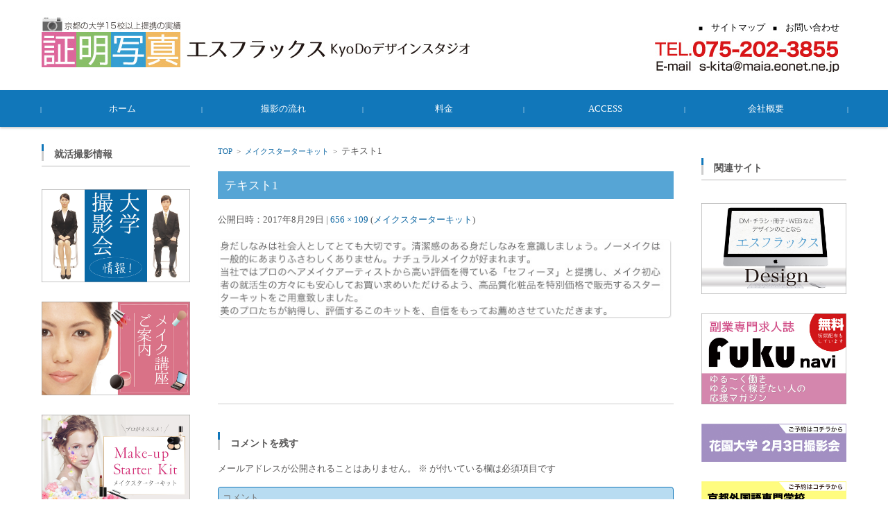

--- FILE ---
content_type: text/html; charset=UTF-8
request_url: https://s-flux.com/makeup-starter-kit/attachment/%E3%83%86%E3%82%AD%E3%82%B9%E3%83%881/
body_size: 15144
content:


<!DOCTYPE html>
<html dir="ltr" lang="ja"
	prefix="og: https://ogp.me/ns#" >
<head>

<meta charset="UTF-8">
<meta name="viewport" content="width=device-width, initial-scale=1">
<link rel="profile" href="//gmpg.org/xfn/11">
<link rel="pingback" href="https://s-flux.com/xmlrpc.php" />

<title>テキスト1 | エスフラックスKyoDoデザインスタジオ</title>

		<!-- All in One SEO 4.1.10 -->
		<meta name="robots" content="max-image-preview:large" />
		<link rel="canonical" href="https://s-flux.com/makeup-starter-kit/attachment/%e3%83%86%e3%82%ad%e3%82%b9%e3%83%881/" />
		<meta property="og:locale" content="ja_JP" />
		<meta property="og:site_name" content="エスフラックスKyoDoデザインスタジオ | エスフラックスKyoDoデザインスタジオ" />
		<meta property="og:type" content="article" />
		<meta property="og:title" content="テキスト1 | エスフラックスKyoDoデザインスタジオ" />
		<meta property="og:url" content="https://s-flux.com/makeup-starter-kit/attachment/%e3%83%86%e3%82%ad%e3%82%b9%e3%83%881/" />
		<meta property="article:published_time" content="2017-08-29T08:50:40+00:00" />
		<meta property="article:modified_time" content="2017-08-29T08:50:40+00:00" />
		<meta name="twitter:card" content="summary" />
		<meta name="twitter:title" content="テキスト1 | エスフラックスKyoDoデザインスタジオ" />
		<script type="application/ld+json" class="aioseo-schema">
			{"@context":"https:\/\/schema.org","@graph":[{"@type":"WebSite","@id":"https:\/\/s-flux.com\/#website","url":"https:\/\/s-flux.com\/","name":"\u30a8\u30b9\u30d5\u30e9\u30c3\u30af\u30b9KyoDo\u30c7\u30b6\u30a4\u30f3\u30b9\u30bf\u30b8\u30aa","description":"\u30a8\u30b9\u30d5\u30e9\u30c3\u30af\u30b9KyoDo\u30c7\u30b6\u30a4\u30f3\u30b9\u30bf\u30b8\u30aa","inLanguage":"ja","publisher":{"@id":"https:\/\/s-flux.com\/#organization"}},{"@type":"Organization","@id":"https:\/\/s-flux.com\/#organization","name":"\u30a8\u30b9\u30d5\u30e9\u30c3\u30af\u30b9KyoDo\u30c7\u30b6\u30a4\u30f3\u30b9\u30bf\u30b8\u30aa","url":"https:\/\/s-flux.com\/"},{"@type":"BreadcrumbList","@id":"https:\/\/s-flux.com\/makeup-starter-kit\/attachment\/%e3%83%86%e3%82%ad%e3%82%b9%e3%83%881\/#breadcrumblist","itemListElement":[{"@type":"ListItem","@id":"https:\/\/s-flux.com\/#listItem","position":1,"item":{"@type":"WebPage","@id":"https:\/\/s-flux.com\/","name":"\u30db\u30fc\u30e0","description":"\u4eac\u90fd\u3067\u5c31\u6d3b\u5199\u771f\u3092\u683c\u5b89\u3067\u63d0\u4f9b\u3059\u308b\u30c7\u30b6\u30a4\u30f3\u4e8b\u52d9\u6240\u3002\u30c7\u30b6\u30a4\u30f3\u30fb\u5370\u5237\u30fb\u5e83\u544a\u4e8b\u696d\u306e\u307b\u304b\u3001\u5c31\u6d3b\u5199\u771f\u4e8b\u696d\u3082\u904b\u55b6\u3002 \u30c7\u30b6\u30a4\u30f3\u4f1a\u793e\u306e\u5f37\u307f\u3092\u6d3b\u304b\u3057\u3001\u4eac\u90fd\u306e\u5927\u5b66\u3092\u4e2d\u5fc3\u306b\u5927\u5b66\u30ad\u30e3\u30f3\u30d1\u30b9\u5185\u306b\u672c\u683c\u7684\u306a\u5c31\u6d3b\u5199\u771f\u30b9\u30bf\u30b8\u30aa\u3092\u8a2d\u7f6e\u3057\u3001\u591a\u304f\u306e\u5c31\u6d3b\u751f\u306e\u5199\u771f\u64ae\u5f71\u3084\u30e1\u30a4\u30af\u30a2\u30c3\u30d7\u8b1b\u5ea7\u7b49\u3092\u4f01\u753b\u30fb\u904b\u55b6\u3057\u3066\u3044\u307e\u3059\u3002","url":"https:\/\/s-flux.com\/"},"nextItem":"https:\/\/s-flux.com\/makeup-starter-kit\/attachment\/%e3%83%86%e3%82%ad%e3%82%b9%e3%83%881\/#listItem"},{"@type":"ListItem","@id":"https:\/\/s-flux.com\/makeup-starter-kit\/attachment\/%e3%83%86%e3%82%ad%e3%82%b9%e3%83%881\/#listItem","position":2,"item":{"@type":"WebPage","@id":"https:\/\/s-flux.com\/makeup-starter-kit\/attachment\/%e3%83%86%e3%82%ad%e3%82%b9%e3%83%881\/","name":"\u30c6\u30ad\u30b9\u30c81","url":"https:\/\/s-flux.com\/makeup-starter-kit\/attachment\/%e3%83%86%e3%82%ad%e3%82%b9%e3%83%881\/"},"previousItem":"https:\/\/s-flux.com\/#listItem"}]},{"@type":"Person","@id":"https:\/\/s-flux.com\/author\/tono1masa\/#author","url":"https:\/\/s-flux.com\/author\/tono1masa\/","name":"tono1masa","image":{"@type":"ImageObject","@id":"https:\/\/s-flux.com\/makeup-starter-kit\/attachment\/%e3%83%86%e3%82%ad%e3%82%b9%e3%83%881\/#authorImage","url":"https:\/\/secure.gravatar.com\/avatar\/3b886b64f2c31f7d66ccb29b54b2d576ecefec0e9a234d76248cb1057828dacc?s=96&d=mm&r=g","width":96,"height":96,"caption":"tono1masa"}},{"@type":"ItemPage","@id":"https:\/\/s-flux.com\/makeup-starter-kit\/attachment\/%e3%83%86%e3%82%ad%e3%82%b9%e3%83%881\/#itempage","url":"https:\/\/s-flux.com\/makeup-starter-kit\/attachment\/%e3%83%86%e3%82%ad%e3%82%b9%e3%83%881\/","name":"\u30c6\u30ad\u30b9\u30c81 | \u30a8\u30b9\u30d5\u30e9\u30c3\u30af\u30b9KyoDo\u30c7\u30b6\u30a4\u30f3\u30b9\u30bf\u30b8\u30aa","inLanguage":"ja","isPartOf":{"@id":"https:\/\/s-flux.com\/#website"},"breadcrumb":{"@id":"https:\/\/s-flux.com\/makeup-starter-kit\/attachment\/%e3%83%86%e3%82%ad%e3%82%b9%e3%83%881\/#breadcrumblist"},"author":"https:\/\/s-flux.com\/author\/tono1masa\/#author","creator":"https:\/\/s-flux.com\/author\/tono1masa\/#author","datePublished":"2017-08-29T08:50:40+09:00","dateModified":"2017-08-29T08:50:40+09:00"}]}
		</script>
		<!-- All in One SEO -->

<link rel="alternate" type="application/rss+xml" title="エスフラックスKyoDoデザインスタジオ &raquo; フィード" href="https://s-flux.com/feed/" />
<link rel="alternate" type="application/rss+xml" title="エスフラックスKyoDoデザインスタジオ &raquo; コメントフィード" href="https://s-flux.com/comments/feed/" />
<link rel="alternate" type="application/rss+xml" title="エスフラックスKyoDoデザインスタジオ &raquo; テキスト1 のコメントのフィード" href="https://s-flux.com/makeup-starter-kit/attachment/%e3%83%86%e3%82%ad%e3%82%b9%e3%83%881/feed/" />
<link rel="alternate" title="oEmbed (JSON)" type="application/json+oembed" href="https://s-flux.com/wp-json/oembed/1.0/embed?url=https%3A%2F%2Fs-flux.com%2Fmakeup-starter-kit%2Fattachment%2F%25e3%2583%2586%25e3%2582%25ad%25e3%2582%25b9%25e3%2583%25881%2F" />
<link rel="alternate" title="oEmbed (XML)" type="text/xml+oembed" href="https://s-flux.com/wp-json/oembed/1.0/embed?url=https%3A%2F%2Fs-flux.com%2Fmakeup-starter-kit%2Fattachment%2F%25e3%2583%2586%25e3%2582%25ad%25e3%2582%25b9%25e3%2583%25881%2F&#038;format=xml" />
		<!-- This site uses the Google Analytics by ExactMetrics plugin v7.10.0 - Using Analytics tracking - https://www.exactmetrics.com/ -->
							<script
				src="//www.googletagmanager.com/gtag/js?id=UA-142474793-1"  data-cfasync="false" data-wpfc-render="false" type="text/javascript" async></script>
			<script data-cfasync="false" data-wpfc-render="false" type="text/javascript">
				var em_version = '7.10.0';
				var em_track_user = true;
				var em_no_track_reason = '';
				
								var disableStrs = [
															'ga-disable-UA-142474793-1',
									];

				/* Function to detect opted out users */
				function __gtagTrackerIsOptedOut() {
					for (var index = 0; index < disableStrs.length; index++) {
						if (document.cookie.indexOf(disableStrs[index] + '=true') > -1) {
							return true;
						}
					}

					return false;
				}

				/* Disable tracking if the opt-out cookie exists. */
				if (__gtagTrackerIsOptedOut()) {
					for (var index = 0; index < disableStrs.length; index++) {
						window[disableStrs[index]] = true;
					}
				}

				/* Opt-out function */
				function __gtagTrackerOptout() {
					for (var index = 0; index < disableStrs.length; index++) {
						document.cookie = disableStrs[index] + '=true; expires=Thu, 31 Dec 2099 23:59:59 UTC; path=/';
						window[disableStrs[index]] = true;
					}
				}

				if ('undefined' === typeof gaOptout) {
					function gaOptout() {
						__gtagTrackerOptout();
					}
				}
								window.dataLayer = window.dataLayer || [];

				window.ExactMetricsDualTracker = {
					helpers: {},
					trackers: {},
				};
				if (em_track_user) {
					function __gtagDataLayer() {
						dataLayer.push(arguments);
					}

					function __gtagTracker(type, name, parameters) {
						if (!parameters) {
							parameters = {};
						}

						if (parameters.send_to) {
							__gtagDataLayer.apply(null, arguments);
							return;
						}

						if (type === 'event') {
							
														parameters.send_to = exactmetrics_frontend.ua;
							__gtagDataLayer(type, name, parameters);
													} else {
							__gtagDataLayer.apply(null, arguments);
						}
					}

					__gtagTracker('js', new Date());
					__gtagTracker('set', {
						'developer_id.dNDMyYj': true,
											});
															__gtagTracker('config', 'UA-142474793-1', {"forceSSL":"true"} );
										window.gtag = __gtagTracker;										(function () {
						/* https://developers.google.com/analytics/devguides/collection/analyticsjs/ */
						/* ga and __gaTracker compatibility shim. */
						var noopfn = function () {
							return null;
						};
						var newtracker = function () {
							return new Tracker();
						};
						var Tracker = function () {
							return null;
						};
						var p = Tracker.prototype;
						p.get = noopfn;
						p.set = noopfn;
						p.send = function () {
							var args = Array.prototype.slice.call(arguments);
							args.unshift('send');
							__gaTracker.apply(null, args);
						};
						var __gaTracker = function () {
							var len = arguments.length;
							if (len === 0) {
								return;
							}
							var f = arguments[len - 1];
							if (typeof f !== 'object' || f === null || typeof f.hitCallback !== 'function') {
								if ('send' === arguments[0]) {
									var hitConverted, hitObject = false, action;
									if ('event' === arguments[1]) {
										if ('undefined' !== typeof arguments[3]) {
											hitObject = {
												'eventAction': arguments[3],
												'eventCategory': arguments[2],
												'eventLabel': arguments[4],
												'value': arguments[5] ? arguments[5] : 1,
											}
										}
									}
									if ('pageview' === arguments[1]) {
										if ('undefined' !== typeof arguments[2]) {
											hitObject = {
												'eventAction': 'page_view',
												'page_path': arguments[2],
											}
										}
									}
									if (typeof arguments[2] === 'object') {
										hitObject = arguments[2];
									}
									if (typeof arguments[5] === 'object') {
										Object.assign(hitObject, arguments[5]);
									}
									if ('undefined' !== typeof arguments[1].hitType) {
										hitObject = arguments[1];
										if ('pageview' === hitObject.hitType) {
											hitObject.eventAction = 'page_view';
										}
									}
									if (hitObject) {
										action = 'timing' === arguments[1].hitType ? 'timing_complete' : hitObject.eventAction;
										hitConverted = mapArgs(hitObject);
										__gtagTracker('event', action, hitConverted);
									}
								}
								return;
							}

							function mapArgs(args) {
								var arg, hit = {};
								var gaMap = {
									'eventCategory': 'event_category',
									'eventAction': 'event_action',
									'eventLabel': 'event_label',
									'eventValue': 'event_value',
									'nonInteraction': 'non_interaction',
									'timingCategory': 'event_category',
									'timingVar': 'name',
									'timingValue': 'value',
									'timingLabel': 'event_label',
									'page': 'page_path',
									'location': 'page_location',
									'title': 'page_title',
								};
								for (arg in args) {
																		if (!(!args.hasOwnProperty(arg) || !gaMap.hasOwnProperty(arg))) {
										hit[gaMap[arg]] = args[arg];
									} else {
										hit[arg] = args[arg];
									}
								}
								return hit;
							}

							try {
								f.hitCallback();
							} catch (ex) {
							}
						};
						__gaTracker.create = newtracker;
						__gaTracker.getByName = newtracker;
						__gaTracker.getAll = function () {
							return [];
						};
						__gaTracker.remove = noopfn;
						__gaTracker.loaded = true;
						window['__gaTracker'] = __gaTracker;
					})();
									} else {
										console.log("");
					(function () {
						function __gtagTracker() {
							return null;
						}

						window['__gtagTracker'] = __gtagTracker;
						window['gtag'] = __gtagTracker;
					})();
									}
			</script>
				<!-- / Google Analytics by ExactMetrics -->
		<style id='wp-img-auto-sizes-contain-inline-css' type='text/css'>
img:is([sizes=auto i],[sizes^="auto," i]){contain-intrinsic-size:3000px 1500px}
/*# sourceURL=wp-img-auto-sizes-contain-inline-css */
</style>
<style id='wp-emoji-styles-inline-css' type='text/css'>

	img.wp-smiley, img.emoji {
		display: inline !important;
		border: none !important;
		box-shadow: none !important;
		height: 1em !important;
		width: 1em !important;
		margin: 0 0.07em !important;
		vertical-align: -0.1em !important;
		background: none !important;
		padding: 0 !important;
	}
/*# sourceURL=wp-emoji-styles-inline-css */
</style>
<style id='wp-block-library-inline-css' type='text/css'>
:root{--wp-block-synced-color:#7a00df;--wp-block-synced-color--rgb:122,0,223;--wp-bound-block-color:var(--wp-block-synced-color);--wp-editor-canvas-background:#ddd;--wp-admin-theme-color:#007cba;--wp-admin-theme-color--rgb:0,124,186;--wp-admin-theme-color-darker-10:#006ba1;--wp-admin-theme-color-darker-10--rgb:0,107,160.5;--wp-admin-theme-color-darker-20:#005a87;--wp-admin-theme-color-darker-20--rgb:0,90,135;--wp-admin-border-width-focus:2px}@media (min-resolution:192dpi){:root{--wp-admin-border-width-focus:1.5px}}.wp-element-button{cursor:pointer}:root .has-very-light-gray-background-color{background-color:#eee}:root .has-very-dark-gray-background-color{background-color:#313131}:root .has-very-light-gray-color{color:#eee}:root .has-very-dark-gray-color{color:#313131}:root .has-vivid-green-cyan-to-vivid-cyan-blue-gradient-background{background:linear-gradient(135deg,#00d084,#0693e3)}:root .has-purple-crush-gradient-background{background:linear-gradient(135deg,#34e2e4,#4721fb 50%,#ab1dfe)}:root .has-hazy-dawn-gradient-background{background:linear-gradient(135deg,#faaca8,#dad0ec)}:root .has-subdued-olive-gradient-background{background:linear-gradient(135deg,#fafae1,#67a671)}:root .has-atomic-cream-gradient-background{background:linear-gradient(135deg,#fdd79a,#004a59)}:root .has-nightshade-gradient-background{background:linear-gradient(135deg,#330968,#31cdcf)}:root .has-midnight-gradient-background{background:linear-gradient(135deg,#020381,#2874fc)}:root{--wp--preset--font-size--normal:16px;--wp--preset--font-size--huge:42px}.has-regular-font-size{font-size:1em}.has-larger-font-size{font-size:2.625em}.has-normal-font-size{font-size:var(--wp--preset--font-size--normal)}.has-huge-font-size{font-size:var(--wp--preset--font-size--huge)}.has-text-align-center{text-align:center}.has-text-align-left{text-align:left}.has-text-align-right{text-align:right}.has-fit-text{white-space:nowrap!important}#end-resizable-editor-section{display:none}.aligncenter{clear:both}.items-justified-left{justify-content:flex-start}.items-justified-center{justify-content:center}.items-justified-right{justify-content:flex-end}.items-justified-space-between{justify-content:space-between}.screen-reader-text{border:0;clip-path:inset(50%);height:1px;margin:-1px;overflow:hidden;padding:0;position:absolute;width:1px;word-wrap:normal!important}.screen-reader-text:focus{background-color:#ddd;clip-path:none;color:#444;display:block;font-size:1em;height:auto;left:5px;line-height:normal;padding:15px 23px 14px;text-decoration:none;top:5px;width:auto;z-index:100000}html :where(.has-border-color){border-style:solid}html :where([style*=border-top-color]){border-top-style:solid}html :where([style*=border-right-color]){border-right-style:solid}html :where([style*=border-bottom-color]){border-bottom-style:solid}html :where([style*=border-left-color]){border-left-style:solid}html :where([style*=border-width]){border-style:solid}html :where([style*=border-top-width]){border-top-style:solid}html :where([style*=border-right-width]){border-right-style:solid}html :where([style*=border-bottom-width]){border-bottom-style:solid}html :where([style*=border-left-width]){border-left-style:solid}html :where(img[class*=wp-image-]){height:auto;max-width:100%}:where(figure){margin:0 0 1em}html :where(.is-position-sticky){--wp-admin--admin-bar--position-offset:var(--wp-admin--admin-bar--height,0px)}@media screen and (max-width:600px){html :where(.is-position-sticky){--wp-admin--admin-bar--position-offset:0px}}

/*# sourceURL=wp-block-library-inline-css */
</style><style id='global-styles-inline-css' type='text/css'>
:root{--wp--preset--aspect-ratio--square: 1;--wp--preset--aspect-ratio--4-3: 4/3;--wp--preset--aspect-ratio--3-4: 3/4;--wp--preset--aspect-ratio--3-2: 3/2;--wp--preset--aspect-ratio--2-3: 2/3;--wp--preset--aspect-ratio--16-9: 16/9;--wp--preset--aspect-ratio--9-16: 9/16;--wp--preset--color--black: #000000;--wp--preset--color--cyan-bluish-gray: #abb8c3;--wp--preset--color--white: #ffffff;--wp--preset--color--pale-pink: #f78da7;--wp--preset--color--vivid-red: #cf2e2e;--wp--preset--color--luminous-vivid-orange: #ff6900;--wp--preset--color--luminous-vivid-amber: #fcb900;--wp--preset--color--light-green-cyan: #7bdcb5;--wp--preset--color--vivid-green-cyan: #00d084;--wp--preset--color--pale-cyan-blue: #8ed1fc;--wp--preset--color--vivid-cyan-blue: #0693e3;--wp--preset--color--vivid-purple: #9b51e0;--wp--preset--gradient--vivid-cyan-blue-to-vivid-purple: linear-gradient(135deg,rgb(6,147,227) 0%,rgb(155,81,224) 100%);--wp--preset--gradient--light-green-cyan-to-vivid-green-cyan: linear-gradient(135deg,rgb(122,220,180) 0%,rgb(0,208,130) 100%);--wp--preset--gradient--luminous-vivid-amber-to-luminous-vivid-orange: linear-gradient(135deg,rgb(252,185,0) 0%,rgb(255,105,0) 100%);--wp--preset--gradient--luminous-vivid-orange-to-vivid-red: linear-gradient(135deg,rgb(255,105,0) 0%,rgb(207,46,46) 100%);--wp--preset--gradient--very-light-gray-to-cyan-bluish-gray: linear-gradient(135deg,rgb(238,238,238) 0%,rgb(169,184,195) 100%);--wp--preset--gradient--cool-to-warm-spectrum: linear-gradient(135deg,rgb(74,234,220) 0%,rgb(151,120,209) 20%,rgb(207,42,186) 40%,rgb(238,44,130) 60%,rgb(251,105,98) 80%,rgb(254,248,76) 100%);--wp--preset--gradient--blush-light-purple: linear-gradient(135deg,rgb(255,206,236) 0%,rgb(152,150,240) 100%);--wp--preset--gradient--blush-bordeaux: linear-gradient(135deg,rgb(254,205,165) 0%,rgb(254,45,45) 50%,rgb(107,0,62) 100%);--wp--preset--gradient--luminous-dusk: linear-gradient(135deg,rgb(255,203,112) 0%,rgb(199,81,192) 50%,rgb(65,88,208) 100%);--wp--preset--gradient--pale-ocean: linear-gradient(135deg,rgb(255,245,203) 0%,rgb(182,227,212) 50%,rgb(51,167,181) 100%);--wp--preset--gradient--electric-grass: linear-gradient(135deg,rgb(202,248,128) 0%,rgb(113,206,126) 100%);--wp--preset--gradient--midnight: linear-gradient(135deg,rgb(2,3,129) 0%,rgb(40,116,252) 100%);--wp--preset--font-size--small: 13px;--wp--preset--font-size--medium: 20px;--wp--preset--font-size--large: 36px;--wp--preset--font-size--x-large: 42px;--wp--preset--spacing--20: 0.44rem;--wp--preset--spacing--30: 0.67rem;--wp--preset--spacing--40: 1rem;--wp--preset--spacing--50: 1.5rem;--wp--preset--spacing--60: 2.25rem;--wp--preset--spacing--70: 3.38rem;--wp--preset--spacing--80: 5.06rem;--wp--preset--shadow--natural: 6px 6px 9px rgba(0, 0, 0, 0.2);--wp--preset--shadow--deep: 12px 12px 50px rgba(0, 0, 0, 0.4);--wp--preset--shadow--sharp: 6px 6px 0px rgba(0, 0, 0, 0.2);--wp--preset--shadow--outlined: 6px 6px 0px -3px rgb(255, 255, 255), 6px 6px rgb(0, 0, 0);--wp--preset--shadow--crisp: 6px 6px 0px rgb(0, 0, 0);}:where(.is-layout-flex){gap: 0.5em;}:where(.is-layout-grid){gap: 0.5em;}body .is-layout-flex{display: flex;}.is-layout-flex{flex-wrap: wrap;align-items: center;}.is-layout-flex > :is(*, div){margin: 0;}body .is-layout-grid{display: grid;}.is-layout-grid > :is(*, div){margin: 0;}:where(.wp-block-columns.is-layout-flex){gap: 2em;}:where(.wp-block-columns.is-layout-grid){gap: 2em;}:where(.wp-block-post-template.is-layout-flex){gap: 1.25em;}:where(.wp-block-post-template.is-layout-grid){gap: 1.25em;}.has-black-color{color: var(--wp--preset--color--black) !important;}.has-cyan-bluish-gray-color{color: var(--wp--preset--color--cyan-bluish-gray) !important;}.has-white-color{color: var(--wp--preset--color--white) !important;}.has-pale-pink-color{color: var(--wp--preset--color--pale-pink) !important;}.has-vivid-red-color{color: var(--wp--preset--color--vivid-red) !important;}.has-luminous-vivid-orange-color{color: var(--wp--preset--color--luminous-vivid-orange) !important;}.has-luminous-vivid-amber-color{color: var(--wp--preset--color--luminous-vivid-amber) !important;}.has-light-green-cyan-color{color: var(--wp--preset--color--light-green-cyan) !important;}.has-vivid-green-cyan-color{color: var(--wp--preset--color--vivid-green-cyan) !important;}.has-pale-cyan-blue-color{color: var(--wp--preset--color--pale-cyan-blue) !important;}.has-vivid-cyan-blue-color{color: var(--wp--preset--color--vivid-cyan-blue) !important;}.has-vivid-purple-color{color: var(--wp--preset--color--vivid-purple) !important;}.has-black-background-color{background-color: var(--wp--preset--color--black) !important;}.has-cyan-bluish-gray-background-color{background-color: var(--wp--preset--color--cyan-bluish-gray) !important;}.has-white-background-color{background-color: var(--wp--preset--color--white) !important;}.has-pale-pink-background-color{background-color: var(--wp--preset--color--pale-pink) !important;}.has-vivid-red-background-color{background-color: var(--wp--preset--color--vivid-red) !important;}.has-luminous-vivid-orange-background-color{background-color: var(--wp--preset--color--luminous-vivid-orange) !important;}.has-luminous-vivid-amber-background-color{background-color: var(--wp--preset--color--luminous-vivid-amber) !important;}.has-light-green-cyan-background-color{background-color: var(--wp--preset--color--light-green-cyan) !important;}.has-vivid-green-cyan-background-color{background-color: var(--wp--preset--color--vivid-green-cyan) !important;}.has-pale-cyan-blue-background-color{background-color: var(--wp--preset--color--pale-cyan-blue) !important;}.has-vivid-cyan-blue-background-color{background-color: var(--wp--preset--color--vivid-cyan-blue) !important;}.has-vivid-purple-background-color{background-color: var(--wp--preset--color--vivid-purple) !important;}.has-black-border-color{border-color: var(--wp--preset--color--black) !important;}.has-cyan-bluish-gray-border-color{border-color: var(--wp--preset--color--cyan-bluish-gray) !important;}.has-white-border-color{border-color: var(--wp--preset--color--white) !important;}.has-pale-pink-border-color{border-color: var(--wp--preset--color--pale-pink) !important;}.has-vivid-red-border-color{border-color: var(--wp--preset--color--vivid-red) !important;}.has-luminous-vivid-orange-border-color{border-color: var(--wp--preset--color--luminous-vivid-orange) !important;}.has-luminous-vivid-amber-border-color{border-color: var(--wp--preset--color--luminous-vivid-amber) !important;}.has-light-green-cyan-border-color{border-color: var(--wp--preset--color--light-green-cyan) !important;}.has-vivid-green-cyan-border-color{border-color: var(--wp--preset--color--vivid-green-cyan) !important;}.has-pale-cyan-blue-border-color{border-color: var(--wp--preset--color--pale-cyan-blue) !important;}.has-vivid-cyan-blue-border-color{border-color: var(--wp--preset--color--vivid-cyan-blue) !important;}.has-vivid-purple-border-color{border-color: var(--wp--preset--color--vivid-purple) !important;}.has-vivid-cyan-blue-to-vivid-purple-gradient-background{background: var(--wp--preset--gradient--vivid-cyan-blue-to-vivid-purple) !important;}.has-light-green-cyan-to-vivid-green-cyan-gradient-background{background: var(--wp--preset--gradient--light-green-cyan-to-vivid-green-cyan) !important;}.has-luminous-vivid-amber-to-luminous-vivid-orange-gradient-background{background: var(--wp--preset--gradient--luminous-vivid-amber-to-luminous-vivid-orange) !important;}.has-luminous-vivid-orange-to-vivid-red-gradient-background{background: var(--wp--preset--gradient--luminous-vivid-orange-to-vivid-red) !important;}.has-very-light-gray-to-cyan-bluish-gray-gradient-background{background: var(--wp--preset--gradient--very-light-gray-to-cyan-bluish-gray) !important;}.has-cool-to-warm-spectrum-gradient-background{background: var(--wp--preset--gradient--cool-to-warm-spectrum) !important;}.has-blush-light-purple-gradient-background{background: var(--wp--preset--gradient--blush-light-purple) !important;}.has-blush-bordeaux-gradient-background{background: var(--wp--preset--gradient--blush-bordeaux) !important;}.has-luminous-dusk-gradient-background{background: var(--wp--preset--gradient--luminous-dusk) !important;}.has-pale-ocean-gradient-background{background: var(--wp--preset--gradient--pale-ocean) !important;}.has-electric-grass-gradient-background{background: var(--wp--preset--gradient--electric-grass) !important;}.has-midnight-gradient-background{background: var(--wp--preset--gradient--midnight) !important;}.has-small-font-size{font-size: var(--wp--preset--font-size--small) !important;}.has-medium-font-size{font-size: var(--wp--preset--font-size--medium) !important;}.has-large-font-size{font-size: var(--wp--preset--font-size--large) !important;}.has-x-large-font-size{font-size: var(--wp--preset--font-size--x-large) !important;}
/*# sourceURL=global-styles-inline-css */
</style>

<style id='classic-theme-styles-inline-css' type='text/css'>
/*! This file is auto-generated */
.wp-block-button__link{color:#fff;background-color:#32373c;border-radius:9999px;box-shadow:none;text-decoration:none;padding:calc(.667em + 2px) calc(1.333em + 2px);font-size:1.125em}.wp-block-file__button{background:#32373c;color:#fff;text-decoration:none}
/*# sourceURL=/wp-includes/css/classic-themes.min.css */
</style>
<link rel='stylesheet' id='sow-image-default-d6014b76747a-css' href='https://s-flux.com/wp-content/uploads/siteorigin-widgets/sow-image-default-d6014b76747a.css?ver=6.9' type='text/css' media='all' />
<link rel='stylesheet' id='fsvbasic-style-css' href='https://s-flux.com/wp-content/themes/fsvbasic/style.css?ver=6.9' type='text/css' media='all' />
<link rel='stylesheet' id='jquery-bxslider-styles-css' href='https://s-flux.com/wp-content/themes/fsvbasic/css/jquery.bxslider.css?ver=6.9' type='text/css' media='all' />
<link rel='stylesheet' id='fsvbasic-overwrite-css' href='https://s-flux.com/wp-content/themes/fsvbasic/css/overwrite.css?ver=6.9' type='text/css' media='all' />
<link rel='stylesheet' id='dashicons-css' href='https://s-flux.com/wp-includes/css/dashicons.min.css?ver=6.9' type='text/css' media='all' />
<link rel='stylesheet' id='mts_simple_booking_front-css' href='https://s-flux.com/wp-content/plugins/mts-simple-booking/css/mtssb-front.css?ver=6.9' type='text/css' media='all' />
<script type="text/javascript" src="https://s-flux.com/wp-content/plugins/google-analytics-dashboard-for-wp/assets/js/frontend-gtag.min.js?ver=7.10.0" id="exactmetrics-frontend-script-js"></script>
<script data-cfasync="false" data-wpfc-render="false" type="text/javascript" id='exactmetrics-frontend-script-js-extra'>/* <![CDATA[ */
var exactmetrics_frontend = {"js_events_tracking":"true","download_extensions":"zip,mp3,mpeg,pdf,docx,pptx,xlsx,rar","inbound_paths":"[{\"path\":\"\\\/go\\\/\",\"label\":\"affiliate\"},{\"path\":\"\\\/recommend\\\/\",\"label\":\"affiliate\"}]","home_url":"https:\/\/s-flux.com","hash_tracking":"false","ua":"UA-142474793-1","v4_id":""};/* ]]> */
</script>
<script type="text/javascript" src="https://s-flux.com/wp-includes/js/jquery/jquery.min.js?ver=3.7.1" id="jquery-core-js"></script>
<script type="text/javascript" src="https://s-flux.com/wp-includes/js/jquery/jquery-migrate.min.js?ver=3.4.1" id="jquery-migrate-js"></script>
<script type="text/javascript" src="https://s-flux.com/wp-content/themes/fsvbasic/js/jquery.bxslider.min.js?ver=1" id="jquery-bxslider-js"></script>
<script type="text/javascript" src="https://s-flux.com/wp-content/themes/fsvbasic/js/responsive.js?ver=1" id="jquery-responsive-js"></script>
<link rel="https://api.w.org/" href="https://s-flux.com/wp-json/" /><link rel="alternate" title="JSON" type="application/json" href="https://s-flux.com/wp-json/wp/v2/media/143" /><link rel="EditURI" type="application/rsd+xml" title="RSD" href="https://s-flux.com/xmlrpc.php?rsd" />
<meta name="generator" content="WordPress 6.9" />
<link rel='shortlink' href='https://s-flux.com/?p=143' />

<style type="text/css">
/* Main Color */
#header-nav-area,
.nav-previous a::before,
.nav-next a::after,
.page-links > span,
.main-content-header .main-content-title::before,
.topmain-widget-area .widget-title::after,
.post-sitemap-list .widget-title::after,
.sidebar-left .widget-title::after,
.sidebar-right .widget-title::after,
.comments-title::after,
.comment-reply-title::after,
.widget_rss .widget-title .rss-widget-icon-link::after,
#wp-calendar caption,
#wp-calendar tfoot #prev a::before,
#wp-calendar tfoot #next a::before,
.widget_archive select[name=archive-dropdown],
.widget_categories select.postform,
.footer-copy-area,
a[rel*="category"],
#pagetop {
	background-color:;
}

#site-navigation ul li a:hover,
.menu-load-button a,
#header-menu-button button span,
.post-sitemap-list ul li::before,
.widget_archive ul li::before,
.widget_categories ul li::before,
.widget_nav_menu ul li::before,
.widget_pages ul li::before,
.widget_meta ul li::before,
.post-sitemap-list .children li::before,
.widget_nav_menu .sub-menu li::before,
.widget_pages .children li::before,
.widget_categories .children li::before,
#searchform::before {
	color:;
}

input[type="text"],
input[type="password"],
input[type="search"],
input[type="tel"],
input[type="url"],
input[type="email"],
input[type="number"],
textarea,
.site-header-area,
.page-links > span {
	border-color:;
}
/* Link Color */
a {
	color:;
}
/* Sub Light Color */
#site-navigation ul li a:hover,
input[type="text"],
input[type="password"],
input[type="search"],
input[type="tel"],
input[type="url"],
input[type="email"],
input[type="number"],
textarea {
	background-color:;
}

#wp-calendar td,
.topmain-welcome-area th,
.textwidget th,
.entry-content th,
.comment-content th,
.widget_framedtext {
	background-color:;
}
/* Main Text Color */
del,
body,
.meta-postdate a,
.page-links > a,
.main-content-header .main-content-title,
.topmain-widget-area .widget-title,
.widget_rss .widget-title .rsswidget,
.widget_framedtext .widget-title,
.topmain-welcome-area th a,
.textwidget th a,
.entry-content th a,
.comment-content th a {
	color:;
}
/* Line & Icon Color */
.mu_register h2,
.widget_recent_comments ul li::before,
.tagcloud a::before {
    color:;
}

hr,
a[rel*="tag"],
.page-links > a:hover,
.post-author {
	background-color:;
}

button,
input,
select,
textarea,
.header-title-only,
.header-title-area,
.header-image-area,
.main-content-area,
.topmain-welcome-area abbr,
.textwidget abbr,
.entry-content abbr,
.comment-content abbr,
.topmain-welcome-area dfn,
.textwidget dfn,
.entry-content dfn,
.comment-content dfn,
.topmain-welcome-area acronym,
.textwidget acronym,
.entry-content acronym,
.comment-content acronym,
.topmain-welcome-area table,
.textwidget table,
.entry-content table,
.comment-content table,
.topmain-welcome-area th,
.textwidget th,
.entry-content th,
.comment-content th,
.topmain-welcome-area td,
.textwidget td,
.entry-content td,
.comment-content td,
.page-links > a,
.nav-single,
.nav-previous a,
.nav-next a,
.comments-title,
.comment-reply-title,
article.comment,
.comment .children,
.nocomments,
.archive-post,
.widget,
.widget-title,
.post-sitemap-list .widget-title,
.post-sitemap-list ul li,
.widget_archive ul li,
.widget_categories ul li,
.widget_nav_menu ul li,
.widget_pages ul li,
.widget_meta ul li,
.widget_recent_entries ul li,
.widget_rss ul li,
.widget_recent_comments ul li,
.widget_tagposts ul li,
.widget_tagpages ul li,
.widget_catposts ul li,
.hw_link1,
.hw_link2,
.hw_link2 a,
.post-sitemap-list .children,
.widget_nav_menu .sub-menu,
.widget_pages .children,
.widget_categories .children,
.topmain-welcome-area pre,
.textwidget pre,
.entry-content pre,
.comment-content pre,
.main-content-header .main-content-title,
.topmain-widget-area .widget-title,
.post-sitemap-list .widget-title,
.sidebar-left .widget-title,
.sidebar-right .widget-title,
.comments-title,
.comment-reply-title {
	border-color:;
}
#wp-calendar th {
	background-color:;
}

#site-navigation ul li a,
a[rel*="category"],
a[rel*="tag"],
.page-links > span,
.nav-previous a::before,
.nav-next a::after,
.post-author,
.widget_rss .widget-title .rss-widget-icon-link::after,
.widget_archive select[name=archive-dropdown],
.widget_categories select.postform,
#wp-calendar caption,
#wp-calendar tfoot #prev a::before,
#wp-calendar tfoot #next a::before,
.footer-copy-area .footer-copy,
.footer-copy-area .footer-copy a,
#pagetop {
	color:;
}

#site-navigation div.menu,
#site-navigation ul li,
div.attachment img,
.wp-caption img,
img.main-tile,
img.alignleft,
img.alignright,
img.aligncenter,
img.alignnone,
.archive-post img {
	border-color:;
}
.topmain-welcome-area {
	background-image: radial-gradient( 20%, transparent 20%),radial-gradient( 20%, transparent 20%);
}

@-moz-document url-prefix() {

	.topmain-welcome-area{
		background-image: radial-gradient( 10%, transparent 10%),radial-gradient( 10%, transparent 10%);
	}

}
@media screen and (min-width:786px) {
	/* Main Color */
	#site-navigation div.menu > ul > li:hover li:hover > a,
	#site-navigation ul li:hover ul li ul li:hover > a  {
		color:;
	}

	.topmain-widget-area .widget_tagposts ul li .ex_tag_button,
	.topmain-widget-area .widget_tagpages ul li .ex_tag_button {
		background-color:;
	}

	#site-navigation ul li ul li a {
		border-color:;
	}
	/* Link Color */
	#site-navigation div.menu > ul > li:hover > a,
	#site-navigation ul li ul li ul li a,
	#site-navigation div.menu > ul > li:hover > ul > li {
		background-color:;
	}
	/* Sub Light Color */
	#site-navigation div.menu > ul > li:hover li:hover > a,
	#site-navigation ul li:hover ul li ul li:hover > a  {
		background-color:;
	}
	.footer-widget-area {
		background-color:;
	}
	.comments-area,
	.article-group,
	.post-sitemap-list ul,
	.widget_archive ul,
	.widget_categories ul,
	.widget_nav_menu ul,
	.widget_pages ul,
	.widget_meta ul,
	.widget_recent_entries ul,
	.widget_rss ul,
	.widget_recent_comments ul,
	.widget_tagposts ul,
	.widget_tagpages ul,
	.widget_catposts ul,
	.post-sitemap-list ul li:last-child,
	.widget_archive ul li:last-child,
	.widget_categories ul li:last-child,
	.widget_nav_menu ul li:last-child,
	.widget_pages ul li:last-child,
	.widget_meta ul li:last-child,
	.widget_recent_entries ul li:last-child,
	.widget_rss ul li:last-child,
	.widget_recent_comments ul li:last-child,
	.widget_tagposts ul li:last-child,
	.widget_tagpages ul li:last-child,
	.widget_catposts ul li:last-child,
	#footer-widget-area-1,
	#footer-widget-area-2,
	.widget_framedtext {
		border-color:;
	}
	#site-navigation div.menu > ul > li:hover > a,
	#site-navigation div.menu > ul > li::before,
	#site-navigation div.menu > ul > li:last-child::after,
	.topmain-widget-area .widget_tagposts ul li .ex_tag_button a,
	.topmain-widget-area .widget_tagpages ul li .ex_tag_button a {
		color:;
	}
}
</style>
		<style type="text/css" id="wp-custom-css">
			/*
ここに独自の CSS を追加することができます。

詳しくは上のヘルプアイコンをクリックしてください。
*/

img.aligncenter{
	border: 0!important;
	box-shadow: none!important;
}


.kyodo-design-gallary .widget_sow-image{
	margin-bottom:0px !important;
}


.kyodo-design-gallary .textwidget{
	padding: 0px 0px 0px 5px!important;
}

.kyodo-design-gallary .textwidget p{
	margin:0px !important;
}

#pl-311 .widget-title{
	display: none;
}

#pl-311 ul{
	border: none;
}

.company-title{
	padding-top: 40px;
	font-size: large!important;
	font-weight: 600;
	color: black;	
}

#post-359 .widget_sow-image{
	margin-bottom: 0px!important;
}

.main-content-title,.main-content-wrap #primary .widget-title{
	background-color: rgb(86,165,213)!important;
}

.lcp_catlist a{
	color: rgb(86,165,213)!important;
}

.footer-widget-area{
	margin-top: 0px!important;
}

.main-content-site #sow-image-5{
	margin-bottom: 0px!important;
}

.main-content-site #post-359 .entry-content{
	margin-bottom: 0px!important;
}

#panel-359-18-0-0 img{
	margin-bottom: -7px!important;
}
@media (max-width: 767px) {
   .home #sow-editor-3 div.so-widget-sow-editor.so-widget-sow-editor-base{
		padding: 0 3rem;
   }

   #tertiary #twitter,
   #tertiary #facebook,
   #tertiary #instagram{
      display:none;
   }
}
.home #sow-editor-3 div.so-widget-sow-editor.so-widget-sow-editor-base{
		padding-top: 0;
   }

.home #custom_html-7 .textwidget.custom-html-widget{
	padding-bottom: 0;
}
.home #sow-image-5 img {
	margin: auto;
}		</style>
		
</head>

<body data-rsssl=1 class="attachment wp-singular attachment-template-default single single-attachment postid-143 attachmentid-143 attachment-jpeg wp-theme-fsvbasic column-3 custom-background-white">

<div id="layout">

<div id="page">

<div id="masthead" class="site-header-area" role="banner">

<div class="component-inner">

<div id="header-menu-button" class="menu-load-button">

<button id="button-toggle-menu"><span class="dashicons dashicons-menu"></span></button>

</div><!-- #header-menu-button -->


<div id="header-title-area" class="header-title-area">

    <div style="display: inline-block;">
        <div>
            <a href="/"><img src="/wp-content/uploads/2017/09/evidence.jpg" alt="京都の大学15校以上"></a>
        </div>
        <div>
            <a href="/"><img src="/wp-content/uploads/2017/09/identification_picture.jpg" alt="証明写真"></a>
        </div>
    </div>
    <div style="display: inline-block;vertical-align: 12px;">
        <div>
            <a href="/"><img style="margin-top:5px;margin-left:5px;" src="/wp-content/uploads/2017/09/header_sflux.jpg" alt="ヘッダー エスフラックス"></a>
            <a href="/"><img style="margin-top:5px;margin-left:5px;" src="/wp-content/uploads/2017/09/header_kyoto_design_studio.jpg" alt="ヘッダー KyoDoデザインスタジオ"></a>
        </div>
    </div>

<!--if ( $opHeaderLogo ) :-->
<!---->
<!--	$header_main_class = 'site-title-img';-->
<!--	$header_main_html = '<img src="' . $opHeaderLogo . '" alt="' . esc_attr( get_bloginfo( 'name' ) ) . '" />';-->
<!---->
<!--else : // if ( $opHeaderLogo )-->
<!---->
<!--	$header_main_class = 'site-title';-->
<!--	$header_main_html = get_bloginfo( 'name' );-->
<!---->
<!--endif; // if ( $opHeaderLogo )-->
<!---->
<!--if ( is_front_page() && is_home() ) :-->
<!--<h1 class="--><!--"><a href="--><!--" rel="home">--><!--</a></h1>-->
<!--<p class="--><!--"><a href="--><!--" rel="home">--><!--</a></p>-->
<!--<p class="site-description">--><!--</p>-->




</div><!-- #header-title-area -->

<div id="header-widget-area">


<p class="hw_link2">
<a href="https://s-flux.com/sitemap/"><span>サイトマップ</span></a><a href="mailto:s-kita@maia.eonet.ne.jp"><span>お問い合わせ</span></a></p>

<div class="hw_link2"><a href="https://s-flux.com/"><span>ホーム</span></a><a href="https://s-flux.com/shooting-procedure/"><span>撮影の流れ</span></a><a href="https://s-flux.com/price-list/"><span>料金</span></a><a href="mailto:s-kita@maia.eonet.ne.jp"><span>お問い合わせ</span></a></div><!--<p class="hw_text">--><!--</p>--><!--<p class="hw_text_large">--><!--</p>-->    <img src="/wp-content/uploads/2017/09/header_tel.jpg">

</div><!-- #header-widget-area -->

</div><!-- .component-inner -->

</div><!-- #masthead -->

<div id="header-nav-area" class="navigation-area clear">

<div class="component-inner clear">

<a class="assistive-text" href="#content">コンテンツに移動</a>

<nav id="site-navigation" class="main-navigation" role="navigation">

<div class="menu"><ul id="menu-navbar" class="menu"><li id="menu-item-5" class="menu-item menu-item-type-custom menu-item-object-custom menu-item-home menu-item-5"><a href="https://s-flux.com/">ホーム</a></li>
<li id="menu-item-442" class="menu-item menu-item-type-post_type menu-item-object-page menu-item-442"><a href="https://s-flux.com/shooting-procedure/">撮影の流れ</a></li>
<li id="menu-item-495" class="menu-item menu-item-type-post_type menu-item-object-page menu-item-495"><a href="https://s-flux.com/price-list/">料金</a></li>
<li id="menu-item-151" class="menu-item menu-item-type-custom menu-item-object-custom menu-item-home menu-item-151"><a href="https://s-flux.com/#custom_html-7">ACCESS</a></li>
<li id="menu-item-61" class="menu-item menu-item-type-post_type menu-item-object-page menu-item-61"><a href="https://s-flux.com/company-info/">会社概要</a></li>
</ul></div></nav><!-- #site-navigation -->

</div><!-- .component-inner -->

</div><!-- #header-nav-area -->


<div id="main" class="main-content-area">

<div class="component-inner">

<div id="wrapbox" class="main-content-wrap">

<div id="primary" class="main-content-site" role="main">


<div id="breadcrumb" class="main-breadcrumb">

<a href="https://s-flux.com/" title="エスフラックスKyoDoデザインスタジオ" rel="home">TOP</a>

&nbsp;&gt;&nbsp;&nbsp;<a href="https://s-flux.com/makeup-starter-kit/">メイクスターターキット</a>

		&nbsp;&gt;&nbsp;&nbsp;<span class="currentpage">テキスト1</span>

	
</div><!-- #breadcrumb -->


<article id="post-143" class="image-attachment post-143 attachment type-attachment status-inherit hentry">

<header class="main-content-header">

<h1 class="main-content-title">テキスト1</h1>

<div class="entry-meta"><span class="meta-prep meta-prep-entry-date">公開日時：</span><span class="entry-date"><time class="entry-date" datetime="2017-08-29T17:50:40+09:00">2017年8月29日</time></span> | <a href="https://s-flux.com/wp-content/uploads/2017/08/テキスト1.jpg" title="フルサイズ画像">656 &times; 109</a> (<a href="https://s-flux.com/makeup-starter-kit/" title="Return to メイクスターターキット" rel="gallery">メイクスターターキット</a>)
</div><!-- .entry-meta -->

</header><!-- .main-content-header -->

<div class="entry-content">

<div class="attachment">

<img width="656" height="109" src="https://s-flux.com/wp-content/uploads/2017/08/テキスト1.jpg" class="attachment-1200x1200 size-1200x1200" alt="" decoding="async" fetchpriority="high" srcset="https://s-flux.com/wp-content/uploads/2017/08/テキスト1.jpg 656w, https://s-flux.com/wp-content/uploads/2017/08/テキスト1-300x50.jpg 300w" sizes="(max-width: 656px) 100vw, 656px" />
</div><!-- .attachment -->


</div><!-- .entry-content -->

<div class="clear"></div>

</article><!-- #post -->



<section id="comments" class="comments-area">	<div id="respond" class="comment-respond">
		<h3 id="reply-title" class="comment-reply-title">コメントを残す <small><a rel="nofollow" id="cancel-comment-reply-link" href="/makeup-starter-kit/attachment/%E3%83%86%E3%82%AD%E3%82%B9%E3%83%881/#respond" style="display:none;">コメントをキャンセル</a></small></h3><form action="https://s-flux.com/wp-comments-post.php" method="post" id="commentform" class="comment-form"><p class="comment-notes"><span id="email-notes">メールアドレスが公開されることはありません。</span> <span class="required-field-message"><span class="required">※</span> が付いている欄は必須項目です</span></p><div class="comment-area">
<p class="comment-form-comment"><span class="form_content">コメント</span><textarea placeholder="コメント" id="comment" name="comment" cols="45" rows="8" aria-required="true"></textarea></p>
</div>


<div class="comment-fields">
<p class="comment-form-author"><span class="form_content">お名前 *</span><input placeholder="お名前 *" id="author" name="author" type="text" value="" size="30" aria-required="true" /></p>
<p class="comment-form-email"><span class="form_content">メールアドレス *</span><input placeholder="メールアドレス *" id="email" name="email" type="email" value="" size="30" aria-required="true" /></p>
<p class="comment-form-url"><span class="form_content">ウェブサイトURL</span><input placeholder="ウェブサイトURL" id="url" name="url" type="url" value="" size="30" /></p>
</div>

<p class="comment-form-cookies-consent"><input id="wp-comment-cookies-consent" name="wp-comment-cookies-consent" type="checkbox" value="yes" /> <label for="wp-comment-cookies-consent">次回のコメントで使用するためブラウザーに自分の名前、メールアドレス、サイトを保存する。</label></p>
<p class="form-submit"><input name="submit" type="submit" id="submit" class="submit" value="コメントを送信" /> <input type='hidden' name='comment_post_ID' value='143' id='comment_post_ID' />
<input type='hidden' name='comment_parent' id='comment_parent' value='0' />
</p></form>	</div><!-- #respond -->
	
</section><!-- #comments .comments-area -->


</div><!-- #primary -->


<div id="secondary" class="sidebar-left">



<aside id="custom_html-3" class="widget_text widget widget_custom_html"><h3 class="widget-title">就活撮影情報</h3><div class="textwidget custom-html-widget"><br>
<br>
<a href="/category/university-lecture/" target="_self"><img src="/wp-content/uploads/2017/10/daigaku_satueikai.jpg" alt="大学撮影会"></a><br><br>
<br>
<a href="/category/makeup-lecture/" target="_self"><img src="/wp-content/uploads/2017/10/make_kouza.jpg" alt="メイク講座"></a><br><br>
<br>
<a href="/makeup-starter-kit/" target="_self"><img src="/wp-content/uploads/2017/10/starter_kit.jpg" alt="メークアップキット"></a><br><br>
<br>
<a href="#" target="_self"><img src="/wp-content/uploads/2017/10/carrier.jpg" alt="キャリアカウンセリング"></a><br><br>
<br>
</div></aside>

</div><!-- #secondary -->


</div><!-- #wrapbox -->


<div id="tertiary" class="sidebar-right">



<aside id="sow-image-6" class="widget widget_sow-image"><div class="so-widget-sow-image so-widget-sow-image-default-d6014b76747a">

<div class="sow-image-container">
		<img alt="" loading="lazy" 		class="so-widget-image"/>
	</div>

</div></aside><aside id="custom_html-11" class="widget_text widget widget_custom_html"><h3 class="widget-title">関連サイト</h3><div class="textwidget custom-html-widget"><br>
<br>
<a href="/design-dept-2024/" target="_self"><img src="/wp-content/uploads/2017/10/design.jpg" alt="デザイン"></a><br><br>
<br>
<a href="/features/85/" target="_self"><img src="/wp-content/uploads/2017/10/fukunavi.jpg" alt="Fukunavi"></a><br><br>
<br>
<a href="https://s-flux.com/hanazono0203/?aid=2265&ymd=1770076800" target="_self"><img src="https://s-flux.com/wp-content/uploads/2025/11/20260203-hanadai_b.jpg" alt="hanazono0203"></a><br><br>
<br>
<a href="https://s-flux.com/0130senmon/?aid=2567&ymd=1769731200" target="_self"><img src="https://s-flux.com/wp-content/uploads/2025/12/0130_senmon_b.jpg" alt="0130senmon"></a><br><br>
<br>
<a href="https://s-flux.com/gaidai0212/?aid=2487&ymd=1770854400" target="_self"><img src="https://s-flux.com/wp-content/uploads/2025/12/0212gaidai_b.jpg" alt="gaidai0212"></a><br><br>
<br>
<a href="https://s-flux.com/gaidai0213/?aid=2584&ymd=1770940800" target="_self"><img src="https://s-flux.com/wp-content/uploads/2025/12/0213gaidai_b.jpg" alt="gaidai0213"></a><br><br>
<br>
<a href="https://s-flux.com/0205fukakusa/?aid=2559&ymd=1770249600" target="_self"><img src="https://s-flux.com/wp-content/uploads/2025/12/0205fukakusa_b.jpg" alt="0205fukakusa"></a><br><br>
<br>
<a href="https://s-flux.com/0209seta/?aid=2592&ymd=1770595200" target="_self"><img src="https://s-flux.com/wp-content/uploads/2025/12/0209seta_b.jpg" alt="0209seta"></a><br><br>
<br>







</div></aside>

</div><!-- #tertiary -->


</div><!-- .component-inner -->

</div><!-- #main -->


<div id="sub" class="footer-widget-area" role="complementary">

<div class="component-inner">

<div id="footer-widget-area-1" class="widget-area">


<!--<aside class="widget widget_categories">-->

<!--<h3 class="widget-title">--><!--</h3>-->

<!--<ul>-->
<!--</ul>-->

    <!--</aside> .widget .widget_categories -->


</div><!-- #footer-widget-area-1 -->

<div id="footer-widget-area-2" class="widget-area">


<aside id="custom_html-9" class="widget_text widget widget_custom_html"><div class="textwidget custom-html-widget"><img style="margin-top:20px;" src="/wp-content/uploads/2017/11/footer_address.png">
<img style="margin-top:20px;margin-bottom:20px;" src="/wp-content/uploads/2017/09/footer_TEL.png"></div></aside>

</div><!-- #footer-widget-area-2 -->

<div id="footer-widget-area-3" class="widget-area">


<aside id="pages-3" class="widget widget_pages"><h3 class="widget-title">サイトマップ</h3>
			<ul>
				<li class="page_item page-item-2568"><a href="https://s-flux.com/0130senmon/">1月30日（金）京都外国語専門学校 撮影会</a></li>
<li class="page_item page-item-2361"><a href="https://s-flux.com/gaidai0212/">2月12日（木）京都外国語大学撮影会</a></li>
<li class="page_item page-item-2585"><a href="https://s-flux.com/gaidai0213/">2月13日（金）京都外国語大学撮影会</a></li>
<li class="page_item page-item-2564"><a href="https://s-flux.com/hanazono0203/">2月3日（火）花園大学撮影会</a></li>
<li class="page_item page-item-2506"><a href="https://s-flux.com/0205fukakusa/">2月5日（木）龍谷大学 深草キャンパス撮影会</a></li>
<li class="page_item page-item-2593"><a href="https://s-flux.com/0209seta/">2月9日（月）龍谷大学 瀬田キャンパス撮影会</a></li>
<li class="page_item page-item-2429"><a href="https://s-flux.com/heijyo0701/">7月1日（火）平安女学院大学撮影会</a></li>
<li class="page_item page-item-2442"><a href="https://s-flux.com/ibaraki0728/">7月28日（月）立命館大学 大阪いばらきキャンパス撮影会</a></li>
<li class="page_item page-item-1051"><a href="https://s-flux.com/booking-thanks/">ご予約ありがとうございました</a></li>
<li class="page_item page-item-311"><a href="https://s-flux.com/sitemap/">サイトマップ</a></li>
<li class="page_item page-item-274"><a href="https://s-flux.com/design-dept-2017/">デザイン事業部 : 2017年</a></li>
<li class="page_item page-item-809"><a href="https://s-flux.com/design-dept/">デザイン事業部 : 2018年</a></li>
<li class="page_item page-item-1227"><a href="https://s-flux.com/design-dept-2019/">デザイン事業部 : 2019年</a></li>
<li class="page_item page-item-1236"><a href="https://s-flux.com/design-dept-2020/">デザイン事業部 : 2020年</a></li>
<li class="page_item page-item-1237"><a href="https://s-flux.com/design-dept-2021/">デザイン事業部 : 2021年</a></li>
<li class="page_item page-item-1879"><a href="https://s-flux.com/design-dept-2022/">デザイン事業部 : 2022年</a></li>
<li class="page_item page-item-2145"><a href="https://s-flux.com/design-dept-2023/">デザイン事業部 : 2023年</a></li>
<li class="page_item page-item-2148"><a href="https://s-flux.com/design-dept-2024/">デザイン事業部 : 2024年</a></li>
<li class="page_item page-item-40 current_page_ancestor current_page_parent"><a href="https://s-flux.com/makeup-starter-kit/">メイクスターターキット</a></li>
<li class="page_item page-item-58"><a href="https://s-flux.com/company-info/">会社概要</a></li>
<li class="page_item page-item-1050"><a href="https://s-flux.com/booking-form/">撮影のご予約</a></li>
<li class="page_item page-item-359"><a href="https://s-flux.com/shooting-procedure/">撮影の流れ</a></li>
<li class="page_item page-item-478"><a href="https://s-flux.com/price-list/">料金</a></li>
			</ul>

			</aside>

</div><!-- #footer-widget-area-3 -->

</div><!-- .component-inner -->

<div class="clear"></div>

</div><!-- #sub -->


<div id="main-footer" class="footer-copy-area" role="contentinfo">

<div class="component-inner">

<p class="footer-copy">
Copyright 2017 エスフラックス KyoDoデザインスタジオ. All Rights Reserved.</p><!-- .footer-copy -->

</div><!-- .component-inner -->

</div><!-- #colophon -->

</div><!-- #page -->

</div><!-- #layout -->

<script type="speculationrules">
{"prefetch":[{"source":"document","where":{"and":[{"href_matches":"/*"},{"not":{"href_matches":["/wp-*.php","/wp-admin/*","/wp-content/uploads/*","/wp-content/*","/wp-content/plugins/*","/wp-content/themes/fsvbasic/*","/*\\?(.+)"]}},{"not":{"selector_matches":"a[rel~=\"nofollow\"]"}},{"not":{"selector_matches":".no-prefetch, .no-prefetch a"}}]},"eagerness":"conservative"}]}
</script>
<script type="text/javascript" src="https://s-flux.com/wp-includes/js/comment-reply.min.js?ver=6.9" id="comment-reply-js" async="async" data-wp-strategy="async" fetchpriority="low"></script>
<script id="wp-emoji-settings" type="application/json">
{"baseUrl":"https://s.w.org/images/core/emoji/17.0.2/72x72/","ext":".png","svgUrl":"https://s.w.org/images/core/emoji/17.0.2/svg/","svgExt":".svg","source":{"concatemoji":"https://s-flux.com/wp-includes/js/wp-emoji-release.min.js?ver=6.9"}}
</script>
<script type="module">
/* <![CDATA[ */
/*! This file is auto-generated */
const a=JSON.parse(document.getElementById("wp-emoji-settings").textContent),o=(window._wpemojiSettings=a,"wpEmojiSettingsSupports"),s=["flag","emoji"];function i(e){try{var t={supportTests:e,timestamp:(new Date).valueOf()};sessionStorage.setItem(o,JSON.stringify(t))}catch(e){}}function c(e,t,n){e.clearRect(0,0,e.canvas.width,e.canvas.height),e.fillText(t,0,0);t=new Uint32Array(e.getImageData(0,0,e.canvas.width,e.canvas.height).data);e.clearRect(0,0,e.canvas.width,e.canvas.height),e.fillText(n,0,0);const a=new Uint32Array(e.getImageData(0,0,e.canvas.width,e.canvas.height).data);return t.every((e,t)=>e===a[t])}function p(e,t){e.clearRect(0,0,e.canvas.width,e.canvas.height),e.fillText(t,0,0);var n=e.getImageData(16,16,1,1);for(let e=0;e<n.data.length;e++)if(0!==n.data[e])return!1;return!0}function u(e,t,n,a){switch(t){case"flag":return n(e,"\ud83c\udff3\ufe0f\u200d\u26a7\ufe0f","\ud83c\udff3\ufe0f\u200b\u26a7\ufe0f")?!1:!n(e,"\ud83c\udde8\ud83c\uddf6","\ud83c\udde8\u200b\ud83c\uddf6")&&!n(e,"\ud83c\udff4\udb40\udc67\udb40\udc62\udb40\udc65\udb40\udc6e\udb40\udc67\udb40\udc7f","\ud83c\udff4\u200b\udb40\udc67\u200b\udb40\udc62\u200b\udb40\udc65\u200b\udb40\udc6e\u200b\udb40\udc67\u200b\udb40\udc7f");case"emoji":return!a(e,"\ud83e\u1fac8")}return!1}function f(e,t,n,a){let r;const o=(r="undefined"!=typeof WorkerGlobalScope&&self instanceof WorkerGlobalScope?new OffscreenCanvas(300,150):document.createElement("canvas")).getContext("2d",{willReadFrequently:!0}),s=(o.textBaseline="top",o.font="600 32px Arial",{});return e.forEach(e=>{s[e]=t(o,e,n,a)}),s}function r(e){var t=document.createElement("script");t.src=e,t.defer=!0,document.head.appendChild(t)}a.supports={everything:!0,everythingExceptFlag:!0},new Promise(t=>{let n=function(){try{var e=JSON.parse(sessionStorage.getItem(o));if("object"==typeof e&&"number"==typeof e.timestamp&&(new Date).valueOf()<e.timestamp+604800&&"object"==typeof e.supportTests)return e.supportTests}catch(e){}return null}();if(!n){if("undefined"!=typeof Worker&&"undefined"!=typeof OffscreenCanvas&&"undefined"!=typeof URL&&URL.createObjectURL&&"undefined"!=typeof Blob)try{var e="postMessage("+f.toString()+"("+[JSON.stringify(s),u.toString(),c.toString(),p.toString()].join(",")+"));",a=new Blob([e],{type:"text/javascript"});const r=new Worker(URL.createObjectURL(a),{name:"wpTestEmojiSupports"});return void(r.onmessage=e=>{i(n=e.data),r.terminate(),t(n)})}catch(e){}i(n=f(s,u,c,p))}t(n)}).then(e=>{for(const n in e)a.supports[n]=e[n],a.supports.everything=a.supports.everything&&a.supports[n],"flag"!==n&&(a.supports.everythingExceptFlag=a.supports.everythingExceptFlag&&a.supports[n]);var t;a.supports.everythingExceptFlag=a.supports.everythingExceptFlag&&!a.supports.flag,a.supports.everything||((t=a.source||{}).concatemoji?r(t.concatemoji):t.wpemoji&&t.twemoji&&(r(t.twemoji),r(t.wpemoji)))});
//# sourceURL=https://s-flux.com/wp-includes/js/wp-emoji-loader.min.js
/* ]]> */
</script>

</body>
</html>


--- FILE ---
content_type: text/css
request_url: https://s-flux.com/wp-content/themes/fsvbasic/style.css?ver=6.9
body_size: 13760
content:
/*
Theme Name: FSVBASIC
Theme URI: https://www.templateking.jp/
Author: FirstServer,Inc.
Author URI: https://www.firstserver.co.jp/
Description: A generic template that fits all kinds of business websites.
Version: 2.0.1
License: GNU General Public License v2 or later
License URI: http://www.gnu.org/licenses/gpl-2.0.html
Tags: one-column, two-columns, right-sidebar, left-sidebar, three-columns, custom-background, custom-menu, flexible-header, theme-options, translation-ready
Text Domain: fsvbasic
*/

.day-calendar th.day-right::after{
  content: "残数";
}

/* Reset ================================================ */

* {
    box-sizing: border-box;
}

html, body, div, span, applet, object, iframe, h1, h2, h3, h4, h5, h6, p, blockquote, pre, a, abbr, acronym, address, big, cite, code, del, dfn, em, img, ins, kbd, q, s, samp, small, strike, strong, sub, sup, tt, var, b, u, i, center, dl, dt, dd, ol, ul, li, fieldset, form, label, legend, table, caption, tbody, tfoot, thead, tr, th, td, article, aside, canvas, details, embed, figure, figcaption, footer, header, hgroup, menu, nav, output, ruby, section, summary, time, mark, audio, video {
    margin: 0;
    padding: 0;
    border: 0;
    font-size: 100%;
    vertical-align: baseline;
}

body {
    line-height: 0;
    overflow: hidden;
}

ol,
ul {
    list-style: none;
}

blockquote,
q {
    quotes: none;
}

blockquote::before,
blockquote::after,
q::before,
q::after {
    content: '';
    content: none;
}

table {
    border-collapse: collapse;
    border-spacing: 0;
}

caption,
thead,
tbody,
tfoot,
th,
td {
    font-weight: normal;
    text-align: left;
    vertical-align: top;
}

h1,
h2,
h3,
h4,
h5,
h6 {
    clear: both;
}

html {
    overflow-y: scroll;
    font-size: 62.5%;
}

a:focus {
    outline: thin dotted;
}

article,
aside,
details,
figcaption,
figure,
footer,
header,
hgroup,
nav,
section {
    display: block;
}

audio,
canvas,
video {
    display: inline-block;
}

audio:not([controls]) {
    display: none;
}

del {
    color: #333;
}

ins {
    background: #fff9c0;
    text-decoration: none;
}

hr {
    background-color: #ccc;
    border: 0;
    height: 1px;
    margin: 10px 0;
    margin: 1rem 0;
}

sub,
sup {
    font-size: 75%;
    line-height: 0;
    position: relative;
    vertical-align: baseline;
}

sup {
    top: -0.5em;
}

sub {
    bottom: -0.25em;
}

small {
    font-size: smaller;
}

img {
    border: 0;
    -ms-interpolation-mode: bicubic;
}

div,
span {
    word-break: break-all;
}

/* Clearing floats ====================================== */

.clear,
.clear::after,
.footer-widget-area::after {
    clear: both;
}

.clear::before,
.clear::after,
.footer-widget-area::before,
.footer-widget-area::after {
    display: table;
    content: "";
}

/* Repeatable patterns ================================== */

/* Form fields, general styles first -------------------- */

button,
input,
select,
textarea {
    border: 1px solid #ccc;
    font-family: inherit;
    padding: 6px;
    padding: 0.6rem;
    border-radius: 4px;
    border-radius: 0.4rem;
}

input[type="text"],
input[type="password"],
input[type="search"],
input[type="tel"],
input[type="url"],
input[type="email"],
input[type="number"],
textarea {
    border: 1px solid #1177ba;
    background-color: #b8dcf1;
}

input:focus,
textarea:focus {
    background-color: #fff;
}

textarea {
    font-size: 100%;
    overflow: auto;
    vertical-align: top;
}

/* Reset non-text input types --------------------------- */

input[type="checkbox"],
input[type="radio"],
input[type="file"],
input[type="hidden"],
input[type="image"],
input[type="color"] {
    border: 0;
    padding: 0;
    border-radius: 0;
}

/* Responsive Images ------------------------------------ */

.entry-content img,
.comment-content img,
.widget img {
    max-width: 100%; /* Fluid images for posts, comments, and widgets */
}

img[class*="align"],
img[class*="wp-image-"],
img[class*="attachment-"] {
    height: auto; /* Make sure images with WordPress-added height and width attributes are scaled correctly */
}

img.size-full,
img.size-large,
img.wp-post-image {
    max-width: 100%;
    height: auto; /* Make sure images with WordPress-added height and width attributes are scaled correctly */
}

/* Make sure videos and embeds fit their containers ----- */

embed,
iframe,
object,
video {
    max-width: 100%;
}

.entry-content .twitter-tweet-rendered {
    max-width: 100% !important; /* Override the Twitter embed fixed width */
}

/* Basic structure ====================================== */

/* Body, links, basics ---------------------------------- */

html {
    font-size: 62.5%;
}

body {
    font-size: 13px;
    font-size: 1.3rem;
    font-family: "メイリオ", "Meiryo", 'ヒラギノ角ゴ ProN W3', "Hiragino Kaku Gothic ProN", "ヒラギノ角ゴ Pro W3", "Hiragino Kaku Gothic Pro", Helvetica, Arial, "ＭＳ Ｐゴシック", "MS PGothic", sans-serif;
    text-rendering: optimizeLegibility;
    color: rgb(88, 87, 87);
}

body.custom-background-empty,
body.custom-background-default,
body.custom-background-white {
    background-color: #fff;
}

a {
    outline: none;
    color: #0e67a3;
    text-decoration: none;
}

a:hover {
    text-decoration: underline;
}

.center {
    text-align: center;
}

.right {
    text-align: right;
}

h1,
h2,
h3,
h4,
h5,
h6,
li,
p,
pre,
blockquote,
span {
    font-size: 13px;
    font-size: 1.3rem;
    word-wrap: break-word;
    word-break: break-all;
}

td,
th {
    font-size: 13px;
    font-size: 1.3rem;
}

#layout {
    position: relative;
}

/* Assistive text --------------------------------------- */

.assistive-text,
.screen-reader-text {
    position: absolute !important;
    clip: rect(1px, 1px, 1px, 1px);
}

.site-header-area,
.header-image-area,
.main-content-area,
.main-content-wrap,
.main-content-site,
.sidebar-left,
.sidebar-right,
.footer-widget-area,
.widget-area,
.footer-copy-area {
    display: block;
    position: relative;
    overflow: hidden;
}

.component-inner {
    display: block;
    position: relative;
    width: 100%;
    height: auto;
}

/* Header =============================================== */

/* Header Layout ---------------------------------------- */

.site-header-area {
    border-top: 10px solid #1177ba;
    border-top: 1rem solid #1177ba;
}

.menu-load-button {
    display: block;
    position: absolute;
    top: 15px;
    top: 1.5rem;
    left: 20px;
    left: 2rem;
    line-height: 1;
    width: 50px;
    width: 5rem;
    height: 50px;
    height: 5rem;
}

.menu-load-button a {
    color: #1177ba;
}

.menu-load-button a .dashicons,
.menu-load-button a .dashicons-before::before {
    font-size: 50px;
    font-size: 5rem;
    width: 50px;
    width: 5rem;
    height: 50px;
    height: 5rem;
}

.menu-load-button a:hover {
    text-decoration: none;
}

/* Header Title Area ------------------------------------ */

.header-title-only,
.header-title-area {
    display: block;
    overflow: hidden;
    width: 100%;
    border-bottom: 1px solid #ccc;
    text-align: center;
    padding: 15px 70px 15px 75px;
    padding: 1.5rem 7rem 1.5rem 7.5rem;
}

/* Header Logo/Title ------------------------------------ */

.header-title-only .site-title-img,
.header-title-area .site-title-img {
    display: block;
    max-width: 300px;
    max-width: 30rem;
    height: auto;
    line-height: 0;
    margin: 0 auto;
}

.header-title-only .site-title-img a,
.header-title-area .site-title-img a {
    display: inline-block;
    width: 100%;
    height: auto;
}

.header-title-only .site-title-img a img,
.header-title-area .site-title-img a img {
    display: inline-block;
    max-width: 100%;
    height: auto;
}

/* Header Title Text ------------------------------------ */

.header-title-only .site-title,
.header-title-area .site-title {
    display: block;
}

.header-title-only .site-title a,
.header-title-area .site-title a {
    font-size: 20px;
    font-size: 2rem;
    line-height: 1.3;
    display: inline-block;
    word-break: normal;
    font-weight: bold;
}

.header-title-only .site-description,
.header-title-area .site-description {
    display: block;
    padding-top: 12px;
    padding-top: 1.2rem;
    font-size: 11px;
    font-size: 1.1rem;
    line-height: 1.5;
    font-weight: normal;
    clear: none;
}

/* Header Widget Area ----------------------------------- */

#header-widget-area {
    text-align: center;
    line-height: 1.5;
}

/* Header Text Area ------------------------------------- */

.hw_text {
    padding: 10px 30px 5px;
    padding: 1rem 3rem 0.5rem;
    font-size: 12px;
    font-size: 1.2rem;
}

.hw_text_large {
    padding: 5px 30px 2px;
    padding: 0.5rem 3rem 0.2rem;
    font-size: 23px;
    font-size: 2.3rem;
}

/* Navigation Menu -------------------------------------- */

#header-nav-area {
    background-color: #1177ba;
    display: block;
    height: auto;
}

#header-menu-button,
#header-menu-button button,
#header-menu-button button span {
    display: block;
    overflow: hidden;
    padding: 0;
}

#header-menu-button button,
#header-menu-button button span {
    border: none;
    width: 50px;
    width: 5rem;
    height: 50px;
    height: 5rem;
    padding: 0;
    background: none;
    cursor: pointer;
    border-radius: 0;
}

#header-menu-button button span {
    font-size: 5rem;
    color: #1177ba;
}

#layout,
#header-nav-area,
#button-toggle-menu {
    transition: all 0.5s ease-out 0s;
}

.active .#header-nav-area {
    left: 250px;
    left: 25rem;
    width: 250px;
    width: 25rem;
}

#site-navigation {
    padding-bottom: 20px;
    padding-bottom: 2rem;
    overflow: visible;
}

#site-navigation div.menu {
    border-bottom: 1px dotted #fff;
    width: 100%;
}

#site-navigation ul li {
    position: relative;
    display: block;
    border-top: 1px dotted #fff;
    margin: 0;
    padding: 0;
}

#site-navigation ul li a {
    display: block;
    line-height: 1.5;
    color: #fff;
    font-size: 13px;
    font-size: 1.3rem;
    text-decoration: none;
    padding: 10px;
    padding: 1rem;
}

#site-navigation ul li ul {
    padding-left: 10px;
    padding-left: 1rem;
}

#site-navigation ul .current-menu-item > a,
#site-navigation ul .current_page_item > a {
    font-weight: bold;
}

#site-navigation ul li a:hover {
    color: #1177ba;
    background-color: #b8dcf1;
    transition: all 0.4s ease 0s;
}

/* Header Image Area (Slide) ---------------------------- */

.header-image-area {
    border-top: 1px solid #ccc;
    width: 100%;
    height: auto;
    padding-top: 25px;
    padding-top: 2.5rem;
}

.header-image-area .component-inner {
    padding-left: 30px;
    padding-left: 3rem;
    padding-right: 30px;
    padding-right: 3rem;
}

/* Main Contents ======================================== */

/* Definition of basic ---------------------------------- */

.main-content-area {
    border-top: 1px solid #ccc;
    width: 100%;
    height: auto;
    line-height: 1;
}

body.home .main-content-area {
    margin-top: 0;
}

.main-content-site {
    width: 100%;
    padding: 0;
}

/* Welcome Message Area --------------------------------- */

.topmain-welcome-area {
    background-image: radial-gradient(#b8dcf1 20%, transparent 20%), radial-gradient(#b8dcf1 20%, transparent 20%);
    background-size: 8px 8px;
    background-position: 0 0, 4px 4px;
    padding: 20px 30px 20px;
    padding: 2rem 3rem 2rem;
    line-height: 1.5;
}

@-moz-document url-prefix() {

    .topmain-welcome-area {
        background-image: radial-gradient(#b8dcf1 10%, transparent 10%), radial-gradient(#b8dcf1 10%, transparent 10%);
    }

}

.topmain-welcome-area .topmain-welcome-title {
    font-size: 22px;
    font-size: 2.2rem;
}

.topmain-welcome-contents {
    font-size: 13px;
    font-size: 1.3rem;
}

/* Breadcrumb ------------------------------------------- */

.main-breadcrumb {
    display: none;
}

/* Main Content Header ---------------------------------- */

.main-content-header {
    padding: 20px 30px 0;
    padding: 2rem 3rem 0;
}

/* Main Content Entry Meta ------------------------------ */

.entry-meta .post-categories {
    margin-bottom: 28px;
    margin-bottom: 2.8rem;
}

.entry-meta {
    margin-bottom: 20px;
    margin-bottom: 2rem;
    line-height: 1.5;
}

.entry-meta .post-categories li {
    float: left;
}

a[rel*="category"],
a[rel*="tag"] {
    display: inline-block;
    line-height: 1.5;
    font-size: 11px;
    font-size: 1.1rem;
    background-color: #1177ba;
    color: #fff;
    padding: 1px 10px;
    padding: 0.1rem 1rem;
    margin-right: 10px;
    margin-right: 1rem;
    margin-bottom: 5px;
    margin-bottom: 0.5rem;
    border-radius: 4px;
    border-radius: 0.4rem;
}

a[rel="tag"],
a[rel*="tag "] {
    background-color: #ccc;
}

.meta-postdate {
    text-align: right;
    margin-bottom: 5px;
    margin-bottom: 0.5rem;
    margin-top: -10px;
    margin-top: -1rem;
}

.meta-postdate a {
    color: #333;
    cursor: default;
}

.meta-postdate a:hover {
    text-decoration: none;
}

.by-author {
    display: none;
}

.post-edit-link-base {
    padding-top: 10px;
    padding-top: 1rem;
}

/* Main Content Entry Detail ---------------------------- */

.entry-content {
    padding: 0 30px 0;
    padding: 0 3rem 0;
    margin-bottom: 100px;
    margin-bottom: 10rem;
}

.main-content-site img {
    max-width: 100%;
    height: auto;
}

.entry-content,
.mu_register {
    line-height: 1.8;
}

.topmain-welcome-area h1,
.textwidget h1,
.entry-content h1,
.comment-content h1,
.topmain-welcome-area h2,
.textwidget h2,
.entry-content h2,
.comment-content h2,
.topmain-welcome-area h3,
.textwidget h3,
.entry-content h3,
.comment-content h3,
.topmain-welcome-area h4,
.textwidget h4,
.entry-content h4,
.comment-content h4,
.topmain-welcome-area h5,
.textwidget h5,
.entry-content h5,
.comment-content h5,
.topmain-welcome-area h6,
.textwidget h6,
.entry-content h6,
.comment-content h6 {
    margin-bottom: 20px;
    margin-bottom: 2rem;
    line-height: 1.5;
    padding-top: 5px;
    padding-top: 0.5rem;
}

.topmain-welcome-area h1,
.textwidget h1,
.entry-content h1,
.comment-content h1 {
    font-size: 24px;
    font-size: 2.4rem;
}

.topmain-welcome-area h2,
.textwidget h2,
.entry-content h2,
.comment-content h2,
.mu_register h2 {
    font-size: 18px;
    font-size: 1.8rem;
}

.topmain-welcome-area h3,
.textwidget h3,
.entry-content h3,
.comment-content h3 {
    font-size: 16px;
    font-size: 1.6rem;
}

.topmain-welcome-area h4,
.textwidget h4,
.entry-content h4,
.comment-content h4 {
    font-size: 15px;
    font-size: 1.5rem;
}

.topmain-welcome-area h5,
.textwidget h5,
.entry-content h5,
.comment-content h5 {
    font-size: 14px;
    font-size: 1.4rem;
}

.topmain-welcome-area h6,
.textwidget h6,
.entry-content h6,
.comment-content h6 {
    font-size: 13px;
    font-size: 1.3rem;
}

.topmain-welcome-area p,
.textwidget p,
.entry-content p,
.comment-content p,
.mu_register p {
    font-size: 13px;
    font-size: 1.3rem;
    margin: 10px 0 15px;
    margin: 1rem 0 1.5rem;
    line-height: 1.8;
}

.topmain-welcome-area a,
.textwidget a,
.entry-content a,
.comment-content a,
.mu_register p {
    font-size: 13px;
    font-size: 1.3rem;
}

.topmain-welcome-area p:last-child,
.textwidget p,
.entry-content p:last-child,
.comment-content p:last-child,
.mu_register p:last-child {
    margin-bottom: 0;
}

.topmain-welcome-area ol,
.textwidget ol,
.entry-content ol,
.comment-content ol,
.entry-content ul,
.comment-content ul,
.mu_register ul {
    margin: 0 0 20px;
    margin: 0 0 2rem;
    line-height: 1.8;
}

.topmain-welcome-area ul ul,
.textwidget ul ul,
.entry-content ul ul,
.comment-content ul ul,
.topmain-welcome-area ol ol,
.textwidget ol ol,
.entry-content ol ol,
.comment-content ol ol,
.topmain-welcome-area ul ol,
.textwidget ul ol,
.entry-content ul ol,
.comment-content ul ol,
.topmain-welcome-area ol ul,
.textwidget ol ul,
.entry-content ol ul,
.comment-content ol ul {
    margin-bottom: 0;
}

.topmain-welcome-area ul,
.textwidget ul,
.entry-content ul,
.comment-content ul,
.mu_register ul {
    list-style: disc outside;
    margin-left: 2px;
    margin-left: 0.2rem;
}

.topmain-welcome-area ul li,
.textwidget ul li,
.entry-content ul li,
.comment-content ul li,
.mu_register li {
    margin: 0 0 0 13px;
    margin: 0 0 0 1.3rem;
}

.topmain-welcome-area ol,
.textwidget ol,
.entry-content ol,
.comment-content ol {
    list-style: decimal outside;
}

.topmain-welcome-area ol li,
.textwidget ol li,
.entry-content ol li,
.comment-content ol li,
.mu_register li {
    margin: 0 0 0 20px;
    margin: 0 0 0 2rem;
}

.topmain-welcome-area blockquote,
.textwidget blockquote,
.entry-content blockquote,
.comment-content blockquote {
    padding: 20px 0;
    padding: 2rem 0;
}

.topmain-welcome-area blockquote p:last-child,
.textwidget blockquote p:last-child,
.entry-content blockquote p:last-child,
.comment-content blockquote p:last-child {
    margin-bottom: 0;
}

.topmain-welcome-area code,
.textwidget code,
.entry-content code,
.comment-content code {
    font-family: Consolas, Monaco, "Lucida Console", monospace;
    line-height: 2;
}

.topmain-welcome-area pre,
.textwidget pre,
.entry-content pre,
.comment-content pre {
    border: 1px solid #ccc;
    line-height: 1;
    margin: 20px 0;
    margin: 2rem 0;
    padding: 10px;
    padding: 1rem;
    overflow: auto;
    font-size: 12px;
    font-size: 1.2rem;
    border-radius: 4px;
    border-radius: 0.4rem;
}

.topmain-welcome-area pre code,
.textwidget pre code,
.entry-content pre code,
.comment-content pre code {
    display: block;
}

.topmain-welcome-area abbr,
.textwidget abbr,
.entry-content abbr,
.comment-content abbr,
.topmain-welcome-area dfn,
.textwidget dfn,
.entry-content dfn,
.comment-content dfn,
.topmain-welcome-area acronym,
.textwidget acronym,
.entry-content acronym,
.comment-content acronym {
    border-bottom: 1px dotted #ccc;
    cursor: help;
}

.topmain-welcome-area address,
.textwidget address,
.entry-content address,
.comment-content address {
    display: block;
    line-height: 1.8;
    margin: 0 0 20px;
    margin: 0 0 2rem;
}

.topmain-welcome-area embed,
.topmain-welcome-area iframe,
.topmain-welcome-area object,
.topmain-welcome-area video,
.textwidget embed,
.textwidget iframe,
.textwidget object,
.textwidget video,
.entry-content embed,
.entry-content iframe,
.entry-content object,
.entry-content video {
    margin-bottom: 24px;
    margin-bottom: 2.4rem;
}

.topmain-welcome-area dt,
.textwidget dt,
.entry-content dt,
.comment-content dt {
    font-weight: bold;
    line-height: 1.8;
    margin-bottom: 10px;
    margin-bottom: 1rem;
}

.topmain-welcome-area dd,
.textwidget dd,
.entry-content dd,
.comment-content dd {
    line-height: 1.8;
    margin-bottom: 25px;
    margin-bottom: 2.5rem;
}

.topmain-welcome-area table,
.textwidget table,
.entry-content table,
.comment-content table {
    border-top: 1px solid #ccc;
    border-left: 1px solid #ccc;
    font-size: 13px;
    font-size: 1.3rem;
    line-height: 2;
    margin-bottom: 25px;
    margin-bottom: 2.5rem;
    width: 100%;
}

.topmain-welcome-area table caption,
.textwidget table caption,
.entry-content table caption,
.comment-content table caption {
    font-size: 16px;
    font-size: 1.6rem;
    margin: 24px 0;
    margin: 2.4rem 0;
}

.topmain-welcome-area th,
.textwidget th,
.entry-content th,
.comment-content th {
    border-bottom: 1px solid #ccc;
    border-right: 1px solid #ccc;
    background-color: #f5f5f5;
    padding: 15px;
    padding: 1.5rem;
    font-weight: normal;
}

.topmain-welcome-area th a,
.textwidget th a,
.entry-content th a,
.comment-content th a {
    color: #333;
}

.topmain-welcome-area td,
.textwidget td,
.entry-content td,
.comment-content td {
    border-bottom: 1px solid #ccc;
    border-right: 1px solid #ccc;
    padding: 15px;
    padding: 1.5rem;
}

.mu_register h2 {
    color: #ccc;
    font-weight: normal;
}

/* Main Content Entry Images ---------------------------- */

.alignleft {
    max-width: 50%;
    float: left;
}

.alignright {
    max-width: 50%;
    float: right;
}

.aligncenter {
    max-width: 100%;
    display: block;
    margin-left: auto;
    margin-right: auto;
}

.wp-caption {
    max-width: 100%; /* Keep wide captions from overflowing their container. */
    padding: 4px;
    padding: 0.4rem;
}

.wp-caption .wp-caption-text,
.gallery-caption,
.entry-caption {
    margin-top: 10px;
    margin-top: 1rem;
}

img.wp-smiley,
.rsswidget img {
    border: 0;
    box-shadow: none;
    margin-bottom: 0;
    margin-top: 0;
    padding: 0;
    border-radius: 0;
}

.entry-content dl.gallery-item {
    margin: 0;
}

.gallery-item a,
.gallery-caption {
    width: 90%;
}

.gallery-item a {
    display: block;
}

.gallery-caption a {
    display: inline;
}

.gallery-columns-1 .gallery-item a {
    max-width: 100%;
    width: auto;
}

.gallery .gallery-icon img {
    height: auto;
    max-width: 90%;
    padding: 5%;
}

.gallery-columns-1 .gallery-icon img {
    padding: 3%;
}

img.alignleft,
.wp-caption.alignleft {
    margin: 4px 25px 20px 0;
    margin: 0.4rem 2.5rem 2rem 0;
}

img.alignright,
.wp-caption.alignright {
    margin: 4px 0 20px 25px;
    margin: 0.4rem 0 2rem 2.5rem;
}

img.aligncenter,
.wp-caption.aligncenter {
    clear: both;
    margin-top: 12px;
    margin-top: 1.2rem;
    margin-bottom: 12px;
    margin-bottom: 1.2rem;
}

img.alignnone,
.wp-caption.alignnone {
    clear: both;
    margin-top: 12px;
    margin-top: 1.2rem;
    margin-bottom: 12px;
    margin-bottom: 1.2rem;
}

div.attachment {
    margin: 0 0 20px;
    margin: 0 0 2rem;
}

div.attachment img,
.wp-caption img,
img.main-tile,
img.alignleft,
img.alignright,
img.aligncenter,
img.alignnone,
.archive-post img {
    border: 2px solid #fff;
    box-shadow: 1px 1px 2px rgba(0, 0, 0, 0.2);
    box-shadow: 0.1rem 0.1rem 0.2rem rgba(0, 0, 0, 0.2);
    display: block;
    height: auto;
    margin-left: 1px;
    max-width: 99%;
    border-radius: 4px;
    border-radius: 0.4rem;
}

img.aligncenter {
    margin-left: auto;
    margin-right: auto;
}

img.alignleft {
    margin: 4px 25px 20px 0;
    margin: 0.4rem 2.5rem 2rem 0;
}

img.alignright {
    margin: 4px 0 20px 25px;
    margin: 0.4rem 0 2rem 2.5rem;
}

dl.wp-caption.aligncenter {
    border: none;
    box-shadow: none;
}

/* Main Content Single audio/video attachment view ------ */

.attachment .entry-content .mejs-audio {
    max-width: 400px;
    max-width: 40rem;
}

.attachment .entry-content .mejs-container {
    margin-bottom: 24px;
    margin-bottom: 2.4rem;
}

/* Main Content Pager Settings -------------------------- */

.page-links {
    margin-top: 40px;
    margin-top: 4rem;
    margin-bottom: 30px;
    margin-bottom: 3rem;
    clear: both;
    line-height: 1.8;
    text-align: center;
}

.page-links > span {
    background-color: #1177ba;
    padding: 6px 10px;
    padding: 0.6rem 1rem;
    border: 1px solid #1177ba;
    color: #fff;
}

.page-links > a {
    padding: 6px 10px;
    padding: 0.6rem 1rem;
    border: 1px solid #ccc;
    color: #333;
}

.page-links > a:hover {
    background-color: #ccc;
}

.nav-single {
    display: block;
    width: 100%;
    overflow: hidden;
    border-top: 1px dotted #ccc;
    border-bottom: 1px dotted #ccc;
}

.nav-previous a,
.nav-next a {
    display: block;
    width: 50%;
    float: left;
    overflow: hidden;
}

.nav-previous a::before {
    position: absolute;
    font-family: 'dashicons';
    content: "\f340";
    font-size: 20px;
    font-size: 2rem;
    color: #fff;
    text-align: center;
    background-color: #1177ba;
    line-height: 1;
    padding: 4px;
    padding: 0.4rem;
    border-radius: 3px;
    border-radius: 0.3rem;
    margin-left: -40px;
    margin-left: -4rem;
}

.nav-previous a {
    border-right: 1px dotted #ccc;
    line-height: 2.2;
    padding: 12px 20px 12px 70px;
    padding: 1.2rem 2rem 1.2rem 7rem;
}

.nav-next {
    text-align: right;
}

.nav-next a::after {
    position: absolute;
    font-family: 'dashicons';
    content: "\f344";
    font-size: 20px;
    font-size: 2rem;
    color: #fff;
    text-align: center;
    background-color: #1177ba;
    line-height: 1;
    padding: 4px;
    padding: 0.4rem;
    border-radius: 3px;
    border-radius: 0.3rem;
    margin-left: 10px;
    margin-left: 1rem;
}

.nav-next a {
    line-height: 2.2;
    padding: 12px 70px 12px 20px;
    padding: 1.2rem 7rem 1.2rem 2rem;
}

a.no-pager-links::before,
a.no-pager-links::after {
    display: none;
}

a.no-pager-links:hover {
    text-decoration: none;
}

/* Main Content Comments Area --------------------------- */

.comments-area {
    margin-top: 25px;
    margin-top: 2.5rem;
}

.comments-title,
.comment-reply-title {
    line-height: 1.5;
    border-top: 1px solid #ccc;
    border-bottom: 1px solid #ccc;
    font-size: 14px;
    font-size: 1.4rem;
    padding: 15px 30px;
    padding: 1.5rem 3rem;
}

.pingback {
    line-height: 1.5;
    padding: 0 0 10px;
    padding: 0 0 1rem;
}

ol.commentlist {
    padding: 20px 30px;
    padding: 2rem 3rem;
}

article.comment {
    padding-top: 15px;
    padding-top: 1.5rem;
    border-top: 1px dotted #ccc;
}

.comment .children {
    border-top: 1px dotted #ccc;
    padding-top: 15px;
    padding-top: 1.5rem;
    margin-top: 10px;
    margin-top: 1rem;
    margin-left: 20px;
    margin-left: 2rem;
}

ol.commentlist li,
.comment .children li {
    margin-bottom: 10px;
    margin-bottom: 1rem;
}

ol.commentlist li:last-child,
.comment .children li:last-child {
    margin-bottom: 0;
}

.comment img {
    display: block;
    overflow: hidden;
    float: left;
    margin-right: 15px;
    margin-right: 1.5rem;
}

.comment > img + section {
    padding-left: 60px;
    padding-left: 6rem;
}

ol.commentlist li:first-child > article.comment {
    padding-top: 0;
    border-top: none;
}

p.comment-meta {
    margin-top: 0;
}

.post-author {
    font-size: 11px;
    font-size: 1.1rem;
    background-color: #ccc;
    color: #fff;
    padding: 0 10px;
    padding: 0 1rem;
    border-radius: 15px;
    border-radius: 1.5rem;
}

.bypostauthor,
.sticky {
    font-weight: normal;
}

.comment-reply-title > small {
    margin-left: 10px;
    margin-left: 1rem;
}

.comment-form {
    padding: 20px 30px;
    padding: 2rem 3rem;
}

.comment-notes {
    font-size: 12px;
    font-size: 1.2rem;
    margin-bottom: 20px;
    margin-bottom: 2rem;
}

.form_content {
    display: none;
}

.comment-fields input,
.comment-area textarea {
    margin-bottom: 15px;
    margin-bottom: 1.5rem;
    width: 100%;
}

.form-allowed-tags {
    font-size: 10px;
    font-size: 1rem;
    margin-bottom: 15px;
    margin-bottom: 1.5rem;
}

.form-submit input {
    width: 100%;
}

.nocomments-accept {
    display: none;
}

.nocomments {
    border-top: 1px solid #ccc;
    padding: 20px 30px;
    padding: 2rem 3rem;
}

/* Main Content Archive Page Settings ------------------- */

.archive-post {
    display: block;
    overflow: hidden;
    position: relative;
    line-height: 1.5;
    padding: 15px 30px;
    padding: 1.5rem 3rem;
    border-top: 1px dotted #ccc;
}

.entry-image,
.entry-summary {
    display: block;
    overflow: hidden;
}

.archive-post img {
    margin-bottom: 10px;
    margin-bottom: 1rem;
}

.excerpt-title {
    font-weight: normal;
    font-size: 14px;
    font-size: 1.4rem;
}

.excerpt-title a {
    font-weight: bold;
}

/* Widget Area Settings ================================= */

/* Widget Area Total Settings --------------------------- */

.widget-area {
    line-height: 1;
}

.widget {
    display: block;
    overflow: hidden;
    /*border-top: 1px solid #ccc;*/
}

.widget > * {
    width: 100%;
    padding: 15px 0 15px;
    padding: 1.5rem 0 1.5rem;
}

.widget-title {
    line-height: 1.5;
    border-bottom: 1px solid #ccc;
    font-size: 14px;
    font-size: 1.4rem;
    padding-left: 30px;
    padding-left: 3rem;
    padding-right: 30px;
    padding-right: 3rem;
}

.main-content-header .main-content-title,
.topmain-widget-area .widget-title {
    position: relative;
    background: none;
    color: #333;
    font-size: 22px;
    font-size: 1.7rem;
    line-height: 1.2;
    font-weight: 300;
    margin-bottom: 0;
    padding-bottom: 10px;
    padding-bottom: 1rem;
    border-bottom: 3px solid #ccc;
    border-bottom: 0.3rem solid #ccc;
}

/*.main-content-header .main-content-title::before,*/
/*.topmain-widget-area .widget-title::after {*/
/*position: absolute;*/
/*bottom: -3px;*/
/*bottom: -0.3rem;*/
/*left: 0;*/
/*z-index: 2;*/
/*content: '';*/
/*width: 27.5%;*/
/*height: 3px;*/
/*height: 0.3rem;*/
/*background-color: #1177ba;*/
/*}*/

.main-content-header .main-content-title {
    margin-bottom: 20px;
    margin-bottom: 2rem;
}

.post-sitemap-list .widget-title,
.sidebar-left .widget-title,
.sidebar-right .widget-title,
.comments-title,
.comment-reply-title {
    position: relative;
    margin-bottom: 0;
    border-left: 3px solid #ccc;
    border-left: 0.3rem solid #ccc;
}

.post-sitemap-list .widget-title::after,
.sidebar-left .widget-title::after,
.sidebar-right .widget-title::after,
.comments-title::after,
.comment-reply-title::after {
    position: absolute;
    left: -3px;
    left: -0.3rem;
    z-index: 2;
    top: 0;
    content: '';
    width: 3px;
    width: 0.3rem;
    height: 40%;
    background-color: #1177ba;
}

.post-sitemap-list .widget-title {
    line-height: 1.5;
    border-top: 1px solid #ccc;
    border-bottom: 1px solid #ccc;
    font-size: 14px;
    font-size: 1.4rem;
    padding: 15px 30px;
    padding: 1.5rem 3rem;

}

/* Displayed in List Format & Header Sitemap,Contact Link */

.post-sitemap-list > ul,
.widget_archive > ul,
.widget_categories > ul,
.widget_nav_menu > ul,
.widget_nav_menu > div,
.widget_pages > ul,
.widget_meta > ul,
.widget_recent_entries > ul,
.widget_rss > ul,
.widget_recent_comments > ul,
.widget_tagposts > ul,
.widget_tagpages > ul,
.widget_catposts > ul {
    padding-top: 0 !important;
    padding-bottom: 0 !important;
}

.post-sitemap-list ul li,
.widget_archive ul li,
.widget_categories ul li,
.widget_nav_menu ul li,
.widget_pages ul li,
.widget_meta ul li,
.widget_recent_entries ul li,
.widget_rss ul li,
.widget_recent_comments ul li,
.widget_tagposts ul li,
.widget_tagpages ul li,
.widget_catposts ul li {
    display: block;
    overflow: hidden;
    width: 100%;
    line-height: 1.5;
    border-bottom: 1px dotted #ccc;
}

.post-sitemap-list ul li:last-child,
.widget_categories ul li:last-child,
.widget_nav_menu ul li:last-child,
.widget_pages ul li:last-child,
.widget_meta ul li:last-child,
.widget_recent_entries ul li:last-child,
.widget_rss ul li:last-child,
.widget_recent_comments ul li:last-child,
.widget_tagposts ul li:last-child,
.widget_tagpages ul li:last-child,
.widget_catposts ul li:last-child {
    border-bottom: none;
}

.hw_link1 a::before,
.hw_link2 a::before,
.post-sitemap-list ul li::before,
.widget_archive ul li::before,
.widget_categories ul li::before,
.widget_nav_menu ul li::before,
.widget_pages ul li::before,
.widget_meta ul li::before {
    position: absolute;
    content: "\0025a0";
    color: white;
    font-size: 10px;
    font-size: 1rem;
    line-height: 1.1;
    margin-top: 18px;
    margin-top: 1.8rem;
    margin-left: 30px;
    margin-left: 3rem;
}

.hw_link1,
.hw_link2 {
    display: block;
    overflow: hidden;
    width: 100%;
    /*border-bottom: 1px solid #ccc;*/
}

div.hw_link2 {
    background-color: #1177BA;
}

div.hw_link2 a {
    text-align: center;
}

.hw_link1 a::before,
.hw_link2 a::before {
    margin-top: 3px;
    margin-top: 0.3rem;
    margin-left: -20px;
    margin-left: -2rem;
}

.hw_link1 a,
.hw_link2 a {
    display: block;
    overflow: hidden;
    position: relative;
    padding: 15px 30px 15px 51px;
    padding: 1.5rem 3rem 1.5rem 5.1rem;
    text-align: left;
}

.hw_link1 a {
    width: 100%;
}

.hw_link2 a {
    width: 50%;
    float: left;
    border-right: 1px solid white;
    border-bottom: 1px solid white;
}

.hw_link2 a:nth-child(even) {
    border-right: none;
}

p.hw_link2 {
    display: none;
}

p.hw_link2 span {
    color: black;
}

div.hw_link2 span {
    color: white;
}

.post-sitemap-list ul li.cat-item-none::before,
.widget_categories ul li.cat-item-none::before {
    content: "";
}

.widget_categories ul li.cat-item-none {
    padding: 15px 30px;
    padding: 1.5rem 3rem;
}

.widget_recent_comments ul li::before {
    position: absolute;
    font-family: 'dashicons';
    content: "\f101";
    background: none;
    color: #ccc;
    font-size: 30px;
    font-size: 3rem;
    margin-left: -30px;
    margin-left: -3rem;
    margin-top: -8px;
    margin-top: -0.8rem;
}

.widget_recent_comments ul li {
    padding: 15px 30px 15px 57px;
    padding: 1.5rem 3rem 1.5rem 5.7rem;
}

.widget_recent_entries ul li,
.widget_rss ul li,
.widget_tagposts ul li,
.widget_tagpages ul li,
.widget_catposts ul li {
    padding: 15px 30px;
    padding: 1.5rem 3rem;
}

.post-sitemap-list ul li a,
.widget_archive ul li a,
.widget_categories ul li a,
.widget_nav_menu ul li a,
.widget_pages ul li a,
.widget_meta ul li a {
    display: block;
    padding: 15px 30px 15px 51px;
    padding: 1.5rem 3rem 1.5rem 5.1rem;
}

.post-sitemap-list .children,
.widget_nav_menu .sub-menu,
.widget_pages .children,
.widget_categories .children {
    border-top: 1px dotted #ccc;
}

.post-sitemap-list .children li:last-child,
.widget_nav_menu .sub-menu li:last-child,
.widget_pages .children li:last-child,
.widget_categories .children li:last-child {
    border-bottom: none;
}

.post-sitemap-list .children li::before,
.widget_nav_menu .sub-menu li::before,
.widget_pages .children li::before,
.widget_categories .children li::before {
    position: absolute;
    font-family: 'dashicons';
    content: "\f460";
    background: none;
    color: #1177ba;
    font-size: 10px;
    font-size: 1rem;
    padding-top: 1px;
}

/* Widget Tagged posts,Tagged pages --------------------- */

.widget_tagposts ul li p,
.widget_tagposts ul li div.img_tag_posts_none,
.widget_tagpages ul li p,
.widget_tagpages ul li div.img_tag_posts_none {
    display: none;
}

.widget_tagposts ul li p.ex_tag_link,
.topmain-widget-area .widget_tagposts ul li p,
.widget_tagpages ul li p.ex_tag_link,
.topmain-widget-area .widget_tagpages ul li p {
    display: inline-block;
}

.widget_tagposts .img_tag_posts,
.topmain-widget-area .widget_tagposts ul li .ex_tag_link,
.widget_tagpages .img_tag_posts,
.topmain-widget-area .widget_tagpages ul li .ex_tag_link {
    margin-bottom: 10px;
    margin-bottom: 1rem;
}

.widget_tagposts ul li p.ex_tag_button,
.widget_tagpages ul li p.ex_tag_button {
    display: none;
}

/* Widget Recent Entries -------------------------------- */

.widget_recent_entries .post-date,
.widget_catposts .post-date {
    display: block;
    width: 100%;
    margin-bottom: 7px;
    margin-bottom: 0.7rem;
}

.widget_recent_entries .post-item-none {
    padding: 20px 30px;
    padding: 2rem 3rem;
}

/* Widget RSS ------------------------------------------- */

.widget_rss .widget-title {
    vertical-align: middle;
}

.widget_rss .widget-title .rsswidget {
    color: #333;
}

.widget_rss h2.widget-title .rsswidget {
    font-size: 22px;
    font-size: 2.2rem;
    line-height: 1.2;
}

.widget_rss .widget-title .rss-widget-icon-link img {
    display: none;
}

.widget_rss .widget-title .rss-widget-icon-link::after {
    background-color: #1177ba;
    color: #fff;
    vertical-align: middle;
    font-family: 'dashicons';
    content: "\f303";
    font-size: 16px;
    font-size: 1.6rem;
    margin-left: 10px;
    margin-left: 1rem;
    padding: 1px;
    border-radius: 2px;
    border-radius: 0.2rem;
}

.widget_rss .widget-title .rss-widget-icon-link {
    vertical-align: middle;
}

@-moz-document url-prefix() {
    .widget_rss .widget-title .rss-widget-icon-link::after {
        padding: 2px 2px 0 2px;
        padding: 0.2rem 0.2rem 0 0.2rem;
    }
}

@media all and (-ms-high-contrast: none) {

    .widget_rss h2.widget-title .rss-widget-icon-link::after {
        padding-bottom: 2px;
        padding-bottom: 0.2rem;
    }

    .widget_rss h3.widget-title .rss-widget-icon-link::after {
        padding: 1px 2px 4px 0;
        padding: 0.1rem 0.2rem 0.4rem 0;
    }

}

.widget_rss .widget-title .rss-widget-icon-link:hover {
    text-decoration: none;
}

.widget_rss .rss-date,
.widget_rss .rssSummary,
cite {
    display: block;
    margin-top: 7px;
    margin-top: 0.7rem;
}

.widget_rss cite::before {
    content: " - ";
}

/* Dropdown List for Archives, Categories --------------- */

.widget-dropdown {
    display: block;
    overflow: hidden;
    border-radius: 4px;
    border-radius: 0.4rem;
    padding: 0;
    margin: 20px auto;
    margin: 2rem auto;
    width: 90%;
}

.widget_archive select[name=archive-dropdown],
.widget_categories select.postform {
    display: block;
    overflow: hidden;
    background: url("images/widget_cat_drop_down.png") no-repeat right 10% center #1177ba;
    color: #fff;
    width: 107%;
    border: none;
    cursor: pointer;
    padding: 6px 5px 6px 10px;
    padding: 0.6rem 0.5rem 0.6rem 1rem;
    line-height: 1.1;
    border-radius: 0;
}

.widget_archive select[name=archive-dropdown] option,
.widget_categories select.postform option {
    border: none;
    box-shadow: none;
}

@-moz-document url-prefix() {

    .widget_archive select[name=archive-dropdown],
    .widget_categories select.postform, x:-moz-any-link {
        padding: 0 5px;
        padding: 0 0.5rem;
    }

    .widget_archive select[name=archive-dropdown] option,
    .widget_categories select.postform option {
        padding: 3px 10px 3px 10px;
        padding: 0.3rem 1rem 0.3rem 1rem;
    }

}

/* Widget Tag Cloud ------------------------------------- */

.tagcloud {
    padding-left: 30px !important;
    padding-left: 3rem !important;
    padding-right: 30px !important;
    padding-right: 3rem !important;
    line-height: 1.3;
}

.tagcloud a::before {
    vertical-align: middle;
    font-family: 'dashicons';
    content: "\f323";
    font-size: 21px;
    font-size: 2.1rem;
    color: #ccc;
}

.tagcloud a {
    width: 100%;
    margin: 0 10px 10px 0;
    margin: 0 1rem 1rem 0;
    padding: 5px 0;
    padding: 0.5rem 0;
    vertical-align: middle;
}

/* Widget Text ------------------------------------------ */

.widget_text .textwidget {
    padding: 20px 30px;
    padding: 2rem 3rem;
}

/* Widget Text block ------------------------------------ */

.widget_framedtext {
    background-color: #f5f5f5;
    border: 1px solid #ccc;
    padding: 12px;
    padding: 1.2rem;
    margin: 30px;
    margin: 3rem;
    border-radius: 4px;
    border-radius: 0.4rem;
}

.widget_framedtext .widget-title {
    background: none;
    font-size: 14px;
    font-size: 1.4rem;
    font-weight: bold;
    padding: 0 0 10px;
    padding: 0 0 1rem;
    border: none;
    color: #333;
}

.widget_framedtext .widget-title::after {
    background: none;
}

.widget_framedtext .textwidget {
    padding: 0;
    line-height: 1.5;
    font-size: 13px;
    font-size: 1.3rem;
}

/* Widget Search ---------------------------------------- */

#searchform {
    width: 90%;
    margin: 1rem auto;
}

#searchform::before {
    position: absolute;
    font-family: 'dashicons';
    content: "\f179";
    color: #1177ba;
    font-size: 30px;
    font-size: 3rem;
    padding-top: 4px;
    padding-top: 0.4rem;
    padding-left: 3px;
    padding-left: 0.3rem;
}

#searchform input#s {
    width: 100%;
    padding-left: 40px;
    padding-left: 4rem;
    margin: 0 auto;
}

#searchform input#s:focus {
    background-color: #fff;
}

#searchform input#searchsubmit {
    display: none;
}

.entry-content #searchform::before {
    padding-top: 0;
    margin-top: -8px;
    margin-top: -0.8rem;
}

/* Widget Calendar -------------------------------------- */

.calendar_wrap {
    padding: 0;
    margin: 30px;
    margin: 3rem;
    box-shadow: 1px 1px 2px rgba(0, 0, 0, 0.3);
    box-shadow: 0.1rem 0.1rem 0.2rem rgba(0, 0, 0, 0.3);
    width: auto;
}

#wp-calendar {
    width: 100%;
}

#wp-calendar caption {
    color: #fff;
    padding: 15px;
    padding: 1.5rem;
    font-size: 15px;
    font-size: 1.5rem;
    text-align: center;
    background-color: #1177ba;
}

#wp-calendar th,
#wp-calendar td {
    padding: 10px 5px;
    padding: 1rem 0.5rem;
    text-align: center;
    background-color: #f5f5f5;
}

#wp-calendar th {
    font-weight: bold;
    background-color: #fff;
}

#wp-calendar tfoot td {
    height: 35px;
    height: 3.5rem;
    padding: 0 5px;
    padding: 0 0.5rem;
}

#wp-calendar tbody a {
    font-weight: bold;
    text-decoration: underline;
}

#wp-calendar tfoot #prev,
#wp-calendar tfoot #next {
    text-align: left;
}

#wp-calendar tfoot #prev a::before {
    position: absolute;
    font-family: 'dashicons';
    content: "\f340";
    font-size: 20px;
    font-size: 2rem;
    color: #fff;
    text-align: center;
    background-color: #1177ba;
    line-height: 1;
    padding: 5px;
    padding: 0.5rem;
    border-radius: 3px;
    border-radius: 0.3rem;
}

#wp-calendar tfoot #prev a {
    width: 30px;
    width: 3rem;
    height: 30px;
    height: 3rem;
    position: absolute;
    font-size: 10px;
    font-size: 1rem;
    display: block;
    overflow: hidden;
}

#wp-calendar tfoot #next a::before {
    position: absolute;
    font-family: 'dashicons';
    content: "\f344";
    font-size: 20px;
    font-size: 2rem;
    color: #fff;
    text-align: center;
    background-color: #1177ba;
    line-height: 1;
    padding: 5px;
    padding: 0.5rem;
    border-radius: 3px;
    border-radius: 0.3rem;
}

#wp-calendar tfoot #next a {
    width: 30px;
    width: 3rem;
    height: 30px;
    height: 3rem;
    position: absolute;
    font-size: 10px;
    font-size: 1rem;
    display: block;
    overflow: hidden;
    right: 35px;
    right: 3.5rem;
}

#wp-calendar tfoot #prev a:hover,
#wp-calendar tfoot #next a:hover {
    text-decoration: none;
}

/* Footer Copy Area ===================================== */

.footer-copy-area {
    line-height: 1;
    padding: 20px 0;
    padding: 2rem 0;
    background-color: #1177ba;
}

.footer-copy-area .footer-copy {
    word-break: break-all;
    text-align: center;
    line-height: 1.5;
    font-weight: normal;
    color: #fff;
}

.footer-copy-area .footer-copy a {
    color: #fff;
}

/* Page Top Button ====================================== */

#pagetop {
    position: fixed;
    display: none;
    right: 10px;
    right: 1rem;
    bottom: 10px;
    bottom: 1rem;
    width: 50px;
    width: 5rem;
    height: 50px;
    height: 5rem;
    border-radius: 25px;
    border-radius: 2.5rem;
    -webkit-transform: translateZ(0);
    z-index: 9999;
    box-shadow: 0 0.2rem 0.3rem rgba(0, 0, 0, 0.2);
    font-size: 20px;
    font-size: 2rem;
    padding-top: 15px;
    padding-top: 1.5rem;
    text-align: center;
    background-color: #1177ba;
    color: #fff;
}

#pagetop:hover {
    transition: all 0.3s;
    opacity: 0.7;
    text-decoration: none;
}

/* Minimum width of 786 pixels.
 * Width including the scroll bar of the browser.
 */

@media (max-width: 785px) {

    /* Responsive Menu for Smart devicies ------------------- */
    #header-widget-area img {
        margin: 20px 0;
    }

    #primary #sow-image-3 img {
        margin: 0 3rem;
    }

    #layout {
        padding-left: 0;
    }

    #layout.active {
        left: 250px;
        left: 25rem;
    }

    #layout,
    #page,
    #header-nav-area {
        overflow-x: hidden;
    }

    #header-nav-area {
        position: fixed;
        left: 0;
        margin-left: -250px;
        margin-left: -25rem;
        top: 0;
        bottom: 0;
        width: 250px;
        width: 25rem;
        overflow-y: auto;
        z-index: 100;
    }

    #header-nav-area.active {
        left: 250px;
        left: 25rem;
    }

    #button-toggle-menu {
        display: block;
    }

    body.logged-in.admin-bar #header-nav-area {
        top: 46px;
        top: 4.6rem;
    }

    #layout.active .menu-link {
        left: 250px;
        left: 25rem;
    }

    .slide-in-container {
        display: none;
    }

}

@media screen and (min-width: 786px) {

    .hw_link1 a::before,
    .hw_link2 a::before,
    .post-sitemap-list ul li::before,
    .widget_archive ul li::before,
    .widget_categories ul li::before,
    .widget_nav_menu ul li::before,
    .widget_pages ul li::before,
    .widget_meta ul li::before {
        color: black;
    }

    .menu-item {
        width: 20% !important;
    }

    .lcp_catlist_container.featured {
        border: #b9b8b8 7px solid !important;
        padding: 12px !important;
    }

    .lcp_catlist_container {
        padding: 0 !important;
    }

    .sidebar-right .widget-title::before, .sidebar-left .widget-title::before {
        width: 105%;
        position: absolute;
        bottom: -8px;
        bottom: -0.8rem;
        left: -5px;
        z-index: 2;
        content: '';
        height: 1px;
        display: block !important;
        background-color: #b9b8b8;
    }

    /* Basic structure ====================================== */
    body {
        overflow: visible;
    }

    .component-inner,
    .site-header-area .component-inner {
        margin: 0 auto;
        max-width: 1200px;
        max-width: 120rem;
        padding: 0 20px 0;
        padding: 0 2rem 0;
    }

    /* Header =============================================== */
    /* Header Layout ---------------------------------------- */
    .site-header-area {
        border-top: none;
    }

    #header-menu-button {
        display: none;
    }

    /* Header Title Area ------------------------------------ */
    .header-title-only {
        border: none;
        text-align: left;
        padding: 20px 0;
        padding: 2rem 0;
        width: 100%;
    }

    .header-title-area {
        border: none;
        float: left;
        text-align: left;
        padding: 25px 10px 20px 0;
        padding: 2.5rem 1rem 2rem 0;
        width: 70%;
    }

    .header-title-only .site-title-img,
    .header-title-only .site-title,
    .header-title-area .site-title-img,
    .header-title-area .site-title {
        margin-right: 15px;
        margin-right: 1.5rem;
        margin-bottom: 5px;
        margin-bottom: 0.5rem;
        display: inline-block;
        vertical-align: middle;
    }

    .header-title-only .site-description,
    .header-title-area .site-description {
        padding-top: 3px;
        padding-top: 0.3rem;
    }

    .header-title-only .site-title-img + .site-description,
    .header-title-area .site-title-img + .site-description {
        display: inline-block;
        padding-top: 0;
        vertical-align: middle;
    }

    /* Header Widget Area ----------------------------------- */
    #header-widget-area {
        float: right;
        width: 30%;
        text-align: right;
        margin-top: 0;
        padding: 2.5rem 1rem 2rem 0;
        padding-top: 2.5rem;
        padding-right: 1rem;
        padding-bottom: 2rem;
        padding-left: 0px;
    }

    /* Sitemap & Contact Link ------------------------------- */
    .hw_link1,
    .hw_link2 {
        display: block;
        overflow: hidden;
        width: 100%;
        margin-top: 5px;
        margin-top: 0.5rem;
        margin-bottom: 8px;
        margin-bottom: 0.8rem;
        border: none;
    }

    p.hw_link2 {
        display: block !important;
    }

    div.hw_link2 {
        display: none;
    }

    .hw_link1 a,
    .hw_link2 a {
        display: inline;
        overflow: hidden;
        padding: 12px 0 10px 29px;
        padding: 1.2rem 0 1rem 2.9rem;
        width: auto;
        float: none;
        border: none;
    }

    .hw_text {
        padding: 0;
        border-bottom: none;
    }

    .hw_text_large {
        padding: 0;
        margin-bottom: 5px;
        margin-bottom: 0.5rem;
    }

    /* Header Image Area (Slide) ---------------------------- */
    .header-image-area {
        border: none;
    }

    .header-image-area .component-inner {
        margin: 0 auto;
        max-width: 1240px;
        max-width: 124rem;
        padding: 0;
        padding: 0 2rem 0;
    }

    /* Navigation Menu -------------------------------------- */
    #layout,
    #header-nav-area,
    #button-toggle-menu {
        transition: none 0 ease 0;
    }

    #header-nav-area {
        box-shadow: 0 2px 3px rgba(0, 0, 0, 0.2);
        box-shadow: 0 0.2rem 0.3rem rgba(0, 0, 0, 0.2);
        min-width: 100%;
    }

    #site-navigation {
        padding-bottom: 0;
    }

    #site-navigation div.menu {
        border-bottom: none;
        padding: 0;
    }

    #site-navigation div.menu > ul > li::before {
        position: absolute;
        top: 50%;
        left: -2px;
        left: -0.2rem;
        color: #fff;
        content: "\007c";
        font-size: 10px;
        font-size: 1rem;
        font-weight: normal;
    }

    #site-navigation div.menu > ul > li:last-child::after {
        position: absolute;
        top: 50%;
        right: -3px;
        right: -0.3rem;
        color: #fff;
        content: "\007c";
        font-size: 10px;
        font-size: 1rem;
        font-weight: normal;
    }

    #site-navigation ul li {
        border-top: none;
        width: auto;
        float: left;
        text-align: center;
    }

    #site-navigation ul li a {
        margin: 0;
        padding: 17px 22px;
        padding: 1.7rem 2.2rem;
    }

    #site-navigation ul li ul {
        position: absolute;
        z-index: 100;
        top: 100%;
        left: 0;
        width: 190px;
        width: 19rem;
        margin: 0;
        padding: 0;
        box-shadow: 1px 2px 3px rgba(0, 0, 0, 0.2);
        box-shadow: 0.1rem 0.2rem 0.3rem rgba(0, 0, 0, 0.2);
    }

    #site-navigation ul li ul li {
        overflow: hidden;
        width: 100%;
        height: 0;
        transition: 0.2s;
    }

    #site-navigation ul li ul li a {
        width: 100%;
        text-align: left;
        border-top: 1px solid #1177ba;
        padding: 12px;
        padding: 1.2rem;
    }

    #site-navigation div.menu > ul > li:hover > a,
    #site-navigation ul li ul li ul li a {
        color: #fff;
        background-color: #0e67a3;
    }

    #site-navigation div.menu > ul > li:hover li:hover > a,
    #site-navigation ul li:hover ul li ul li:hover > a {
        color: #1177ba;
        background-color: #b8dcf1;
    }

    #site-navigation div.menu > ul > li:hover > ul > li {
        overflow: visible;
        height: auto;
        background-color: #0e67a3;
    }

    #site-navigation ul li ul li ul {
        top: 0;
        left: 100%;
    }

    #site-navigation ul li ul li:hover > ul > li {
        overflow: visible;
        height: auto;
    }

    /* Main Contents ======================================== */
    .main-content-area {
        border: none;
        padding-top: 25px;
        padding-top: 2.5rem;
    }

    /* 3 Columns Basic Layout ------------------------------- */
    body.column-3 .main-content-wrap {
        float: left;
        width: 82%;
    }

    body.column-3 .sidebar-right {
        float: right;
        width: 18%;
    }

    body.column-3 .main-content-site {
        float: right;
        width: 77.5%;
        padding-left: 40px;
        padding-left: 4rem;
        padding-right: 40px;
        padding-right: 4rem;
    }

    body.column-3 .sidebar-left {
        float: left;
        width: 22.5%;
    }

    /* 2 Columns Left-Sidebar Basic Layout ------------------ */
    body.column-2l .main-content-wrap {
        width: 100%;
    }

    body.column-2l .main-content-site {
        float: right;
        width: 82%;
        padding-left: 40px;
        padding-left: 4rem;
    }

    body.column-2l .sidebar-left {
        float: left;
        width: 18%;
    }

    /* 2 Columns Right-Sidebar Basic Layout ----------------- */
    body.column-2r .main-content-wrap {
        float: left;
        width: 82%;
    }

    body.column-2r .main-content-site {
        width: 100%;
        padding-right: 40px;
        padding-right: 4rem;
    }

    body.column-2r .sidebar-right {
        float: right;
        width: 18%;
    }

    /* 1 Column Basic Layout -------------------------------- */
    body.full-width .main-content-wrap,
    body.full-width .main-content-site {
        width: 100%;
    }

    /* Main Contents Basic Settings ------------------------- */
    .main-content-site {
        border-top: none;
    }

    .main-content-site > * {
        padding-left: 0;
        padding-right: 0;
    }

    /* Welcome Message Area --------------------------------- */
    .topmain-welcome-area {
        padding: 20px;
        padding: 2rem;
        margin-bottom: 35px;
        margin-bottom: 3.5rem;
    }

    /* Breadcrumb ------------------------------------------- */
    .main-breadcrumb {
        display: block;
        font-size: 11px;
        font-size: 1.1rem;
        line-height: 1.5;
        margin-bottom: 20px;
        margin-bottom: 2rem;
        word-wrap: break-word;
    }

    /* Main Content Header ---------------------------------- */
    .main-content-header {
        padding: 0;
    }

    /* Main Content Entry Detail ---------------------------- */
    .entry-content {
        padding: 0;
    }

    /* Main Content Pager Settings -------------------------- */
    .nav-previous a {
        border-right: none;
    }

    .nav-previous a {
        padding-left: 50px;
        padding-left: 5rem;
    }

    .nav-next a {
        padding-right: 50px;
        padding-right: 5rem;
    }

    /* Main Content Comments Area --------------------------- */
    .comments-area {
        border-bottom: 1px solid #ccc;
        border-top: 1px solid #ccc;
        padding-top: 20px;
        padding-top: 2rem;
    }

    .comments-title,
    .comment-reply-title {
        margin: 0 0 20px;
        margin: 0 0 2rem;
        padding: 5px 0 0 15px;
        padding: 0.5rem 0 0 1.5rem;
        border-bottom: none;
        border-top: none;
    }

    ol.commentlist {
        padding: 0 0 10px;
        padding: 0 0 1rem;
    }

    .comment .children {
        margin-left: 60px;
        margin-left: 6rem;
    }

    .comment-respond {
        padding: 20px 0;
        padding: 2rem 0;
    }

    .comment-form {
        padding: 0;
    }

    .nocomments {
        padding: 20px 0;
        padding: 2rem 0;
    }

    /* Main Content Archive Page Settings ------------------- */
    .article-group {
        border-bottom: 1px dotted #ccc;
        margin-bottom: 30px;
        margin-bottom: 3rem;
    }

    .archive-post {
        padding: 15px 0;
        padding: 1.5rem 0;
    }

    .archive-post img {
        margin: 0;
    }

    .archive-post > .entry-image {
        float: right;
        width: 29%;
        padding: 2px 3px 3px 2px;
        padding: 0.2rem 0.3rem 0.3rem 0.2rem;
    }

    .archive-post > .entry-image + .entry-summary {
        float: left;
        width: 71%;
        padding-right: 20px;
        padding-right: 2rem;
    }

    /* Widget Area Settings ================================= */
    /* Widget Area Total Settings --------------------------- */
    .footer-widget-area {
        background-color: #f5f5f5;
        margin-top: 30px;
        margin-top: 3rem;
        padding-top: 30px;
        padding-top: 3rem;
    }

    .widget-area {
        overflow: hidden;
        float: left;
        padding-bottom: 32767px;
        padding-bottom: 3276.7rem;
        margin-bottom: -32767px;
        margin-bottom: -3276.7rem;
    }

    #footer-widget-area-2 {
        border-right: 1px solid #ccc;
    }

    #footer-widget-area-1 {
        width: 0px;
        padding-right: 20px;
        padding-right: 2rem;
        display: none;
    }

    #footer-widget-area-2 {
        width: 50%;
        padding-left: 20px;
        padding-left: 2rem;
        padding-right: 20px;
        padding-right: 2rem;
    }

    #footer-widget-area-3 {
        width: 50%;
        padding-left: 20px;
        padding-left: 2rem;
    }

    .widget {
        border: none;
        padding-top: 0;
        margin-bottom: 20px;
        margin-bottom: 2rem;
    }

    .widget > * {
        padding: 0;
    }

    .widget-title {
        padding: 0 0 15px;
        padding: 0 0 1.5rem;
        margin-bottom: 0;
        border: none;
    }

    .topmain-widget-area .widget-title, .main-content-site .widget-title {
        margin-bottom: 25px;
        margin-bottom: 2.5rem;
    }

    .post-sitemap-list .widget-title,
    .sidebar-left .widget-title,
    .sidebar-right .widget-title {
        margin: 0 0 15px;
        margin: 0 0 1.5rem;
        padding: 3px 0 0 15px;
        padding: 0.3rem 0 0 1.5rem;
    }

    .post-sitemap-list .widget-title {
        border-top: none;
        border-bottom: none;
    }

    .post-sitemap-list {
        border-bottom: none;
    }

    .post-sitemap-list .widget-title {
        margin-top: 30px;
        margin-top: 3rem;
    }

    .topmain-widget-area section:last-child,
    .sidebar-left aside:last-child,
    .sidebar-right aside:last-child {
        margin-bottom: 0;
    }

    /* Widget Displayed in List Format ---------------------- */
    .post-sitemap-list ul li,
    .widget_archive ul li,
    .widget_categories ul li,
    .widget_nav_menu ul li,
    .widget_pages ul li,
    .widget_meta ul li {
        border-right: none;
        width: 100%;
        padding: 15px 0;
        padding: 1.5rem 0;
    }

    .widget_categories ul li.cat-item-none {
        padding: 15px 3px;
        padding: 1.5rem 0.3rem;
    }

    .post-sitemap-list ul,
    .widget_archive ul,
    .widget_categories ul,
    .widget_nav_menu ul,
    .widget_pages ul,
    .widget_meta ul,
    .widget_recent_entries ul,
    .widget_rss ul,
    .widget_recent_comments ul,
    .widget_tagposts ul,
    .widget_tagpages ul,
    .widget_catposts ul {
        border-top: 1px dotted #ccc;
    }

    .post-sitemap-list ul li:last-child,
    .widget_archive ul li:last-child,
    .widget_categories ul li:last-child,
    .widget_nav_menu ul li:last-child,
    .widget_pages ul li:last-child,
    .widget_meta ul li:last-child,
    .widget_recent_entries ul li:last-child,
    .widget_rss ul li:last-child,
    .widget_recent_comments ul li:last-child,
    .widget_tagposts ul li:last-child,
    .widget_tagpages ul li:last-child,
    .widget_catposts ul li:last-child {
        border-bottom: 1px dotted #ccc;
    }

    .widget_recent_comments ul li::before {
        margin-left: -33px;
        margin-left: -3.3rem;
    }

    .widget_recent_comments ul li {
        padding-right: 0;
        padding-left: 30px;
        padding-left: 3rem;
    }

    .post-sitemap-list ul li a,
    .widget_archive ul li a,
    .widget_categories ul li a,
    .widget_nav_menu ul li a,
    .widget_pages ul li a,
    .widget_meta ul li a {
        display: inline;
        padding: 0 0 0 25px;
        padding: 0 0 0 2.5rem;
    }

    .post-sitemap-list ul li::before,
    .widget_archive ul li::before,
    .widget_categories ul li::before,
    .widget_nav_menu ul li::before,
    .widget_pages ul li::before,
    .widget_meta ul li::before {
        margin-left: 0;
        margin-top: 3px;
        margin-top: 0.3rem;
    }

    .hw_link1 a::before,
    .hw_link2 a::before {
        top: 11px;
        top: 1.1rem;
        margin-left: -18px;
        margin-left: -1.8rem;
        padding-top: 0;
    }

    .post-sitemap-list .children,
    .widget_nav_menu .sub-menu,
    .widget_pages .children,
    .widget_categories .children {
        margin-top: 15px;
        margin-top: 1.5rem;
    }

    .post-sitemap-list .children li:last-child,
    .widget_nav_menu .sub-menu li:last-child,
    .widget_pages .children li:last-child,
    .widget_categories .children li:last-child {
        padding-bottom: 0;
    }

    /* Dropdown List for Archives, Categories --------------- */
    .widget-dropdown {
        width: 100%;
        margin: 0 auto;
    }

    .widget_archive select[name=archive-dropdown],
    .widget_categories select.postform {
        background-position: right 14% center;
        margin: 0;
        width: 112%;
    }

    /* Widget Tag Cloud ------------------------------------- */
    .tagcloud {
        padding-left: 0 !important;
        padding-right: 0 !important;
    }

    /* Widget Text ------------------------------------------ */
    .widget_text .textwidget {
        padding: 0 0 5px;
        padding: 0 0 0.5rem;
    }

    /* Widget Text block ------------------------------------ */
    .widget_framedtext {
        border: 1px solid #ccc;
        padding: 12px;
        padding: 1.2rem;
        margin-top: 0;
        margin-left: 0;
        margin-right: 0;
    }

    .widget_framedtext .widget-title {
        background: none;
        padding: 0;
        margin-bottom: 10px;
        margin-bottom: 1rem;
    }

    .widget_recent_entries ul li,
    .widget_rss ul li,
    .widget_catposts ul li,
    .widget_tagposts ul li,
    .widget_tagpages ul li {
        padding-right: 0;
        padding-left: 0;
    }

    /* Widget Recent Entries -------------------------------- */
    .widget_recent_entries .post-item-none {
        padding: 0;
    }

    /* Widget Search ---------------------------------------- */
    #searchform {
        width: 100%;
    }

    /* Widget Calendar -------------------------------------- */
    .calendar_wrap {
        max-width: 98%;
        margin: 0 4px 4px 2px;
        margin: 0 0.4rem 0.4rem 0.2rem;
    }

    #wp-calendar tfoot #next a {
        right: 10px;
        right: 1rem;
    }

    /* This CSS apply only to a specific Widget Area -------- */
    .topmain-widget-area .widget {
        padding-bottom: 0;
        margin-bottom: 35px;
        margin-bottom: 3.5rem;
    }

    .topmain-widget-area .widget:last-child {
        margin-bottom: 0;
    }

    .topmain-widget-area .widget_archive select[name=archive-dropdown],
    .topmain-widget-area .widget_categories select.postform {
        background-position: right 12% center;
    }

    .main-content-site .post-sitemap-list ul,
    .topmain-widget-area .widget_archive ul,
    .topmain-widget-area .widget_categories ul,
    .topmain-widget-area .widget_nav_menu ul,
    .topmain-widget-area .widget_pages ul,
    .topmain-widget-area .widget_meta ul,
    .topmain-widget-area .widget_recent_comments ul,
    .footer-widget-area .widget_archive ul,
    .footer-widget-area .widget_categories ul,
    .footer-widget-area .widget_nav_menu ul,
    .footer-widget-area .widget_pages ul,
    .footer-widget-area .widget_meta ul {
        border: none;
    }

    .main-content-site .post-sitemap-list ul li,
    .topmain-widget-area .widget_archive ul li,
    .topmain-widget-area .widget_categories ul li,
    .topmain-widget-area .widget_nav_menu ul li,
    .topmain-widget-area .widget_pages ul li,
    .topmain-widget-area .widget_meta ul li,
    .footer-widget-area .widget_archive ul li,
    .footer-widget-area .widget_categories ul li,
    .footer-widget-area .widget_nav_menu ul li,
    .footer-widget-area .widget_pages ul li,
    .footer-widget-area .widget_meta ul li {
        padding: 0 0 8px 0;
        padding: 0 0 0.8rem 0;
        border: none;
    }

    .topmain-widget-area .widget_recent_comments ul li {
        padding: 0 0 15px 30px;
        padding: 0 0 1.5rem 3rem;
        border: none;
    }

    .main-content-site .post-sitemap-list .children,
    .topmain-widget-area .widget_nav_menu .sub-menu,
    .topmain-widget-area .widget_pages .children,
    .topmain-widget-area .widget_categories .children,
    .footer-widget-area .widget_nav_menu .sub-menu,
    .footer-widget-area .widget_pages .children,
    .footer-widget-area .widget_categories .children {
        margin-left: 20px;
        margin-left: 2rem;
        margin-top: 8px;
        margin-top: 0.8rem;
    }

    .topmain-widget-area .widget_recent_entries .post-date,
    .topmain-widget-area .widget_catposts .post-date {
        width: 19%;
        float: left;
        margin-bottom: 0;
        padding-right: 10px;
        padding-right: 1rem;
    }

    .topmain-widget-area .widget_recent_entries .post-title,
    .topmain-widget-area .widget_catposts .post-title {
        display: block;
        width: 81%;
        float: left;
    }

    .topmain-widget-area .widget_tagposts ul,
    .topmain-widget-area .widget_tagposts ul li,
    .topmain-widget-area .widget_tagpages ul,
    .topmain-widget-area .widget_tagpages ul li,
    .topmain-widget-area .widget_recent_entries ul,
    .topmain-widget-area .widget_recent_entries ul li,
    .topmain-widget-area .widget_catposts ul,
    .topmain-widget-area .widget_catposts ul li {
        border: none;
    }

    .topmain-widget-area .widget_tagposts ul li:last-child,
    .topmain-widget-area .widget_tagpages ul li:last-child,
    .topmain-widget-area .widget_recent_entries ul li:last-child,
    .topmain-widget-area .widget_catposts ul li:last-child,
    .topmain-widget-area .widget_recent_comments ul li:last-child {
        padding-bottom: 0;
    }

    .topmain-widget-area .widget_recent_entries ul li,
    .topmain-widget-area .widget_catposts ul li {
        padding-top: 0;
        padding-bottom: 15px;
        padding-bottom: 1.5rem;
    }

    .topmain-widget-area .widget_tagposts ul li,
    .topmain-widget-area .widget_tagpages ul li {
        padding-top: 0;
        padding-bottom: 30px;
        padding-bottom: 3rem;
    }

    .topmain-widget-area .widget_tagposts ul li:last-child,
    .topmain-widget-area .widget_tagpages ul li:last-child {
        padding-bottom: 3px;
        padding-bottom: 0.3rem;
    }

    .topmain-widget-area .widget_tagposts ul li div.img_tag_posts,
    .topmain-widget-area .widget_tagposts ul li div.img_tag_posts_none,
    .topmain-widget-area .widget_tagpages ul li div.img_tag_posts,
    .topmain-widget-area .widget_tagpages ul li div.img_tag_posts_none {
        display: block;
        width: 29%;
        float: left;
        margin-bottom: 0;
    }

    .topmain-widget-area .widget_tagposts ul li div.ex_tag_posts,
    .topmain-widget-area .widget_tagpages ul li div.ex_tag_posts {
        padding-left: 20px;
        padding-left: 2rem;
        display: block;
        width: 71%;
        float: left;
    }

    .topmain-widget-area .widget_tagposts ul li .ex_tag_link,
    .topmain-widget-area .widget_tagpages ul li .ex_tag_link {
        font-weight: bold;
        font-size: 14px;
        font-size: 1.4rem;
        margin-top: 2px;
        margin-top: 0.2rem;
        width: 100%;
    }

    .topmain-widget-area .widget_tagposts ul li .ex_tag_button,
    .topmain-widget-area .widget_tagpages ul li .ex_tag_button {
        background-color: #1177ba;
        margin-top: 10px;
        margin-top: 1rem;
        display: block;
        text-align: center;
        width: 12%;
    }

    .topmain-widget-area .widget_tagposts ul li .ex_tag_button a,
    .topmain-widget-area .widget_tagpages ul li .ex_tag_button a {
        color: #fff;
        display: block;
        padding: 5px 5px 3px;
        padding: 0.5rem 0.5rem 0.3rem;
        font-size: 12px;
        font-size: 1.2rem;
    }

    .topmain-widget-area .widget_tagposts ul li .ex_tag_button a:hover,
    .topmain-widget-area .widget_tagpages ul li .ex_tag_button a:hover {
        text-decoration: none;
        opacity: 0.8;
    }

    .topmain-widget-area .widget_framedtext {
        padding-bottom: 12px;
        padding-bottom: 1.2rem;
    }

    .topmain-widget-area .widget_framedtext .widget-title {
        font-size: 14px;
        font-size: 1.4rem;
        font-weight: bold;
    }

    .topmain-widget-area .calendar_wrap {
        max-width: 99%;
    }

    #footer-widget-area-1 #wp-calendar tfoot #next a,
    #footer-widget-area-2 #wp-calendar tfoot #next a {
        right: 32px;
        right: 3.2rem;
    }

    .sidebar-left #wp-calendar,
    .sidebar-right #wp-calendar {
        width: 100.2%;
    }

    .sidebar-left #wp-calendar caption,
    .sidebar-right #wp-calendar caption {
        padding: 8px 15px;
        padding: 0.8rem 1.5rem;
    }

    .sidebar-left #wp-calendar thead th,
    .sidebar-left #wp-calendar thead td,
    .sidebar-right #wp-calendar thead th,
    .sidebar-right #wp-calendar thead td,
    .sidebar-left #wp-calendar tbody th,
    .sidebar-left #wp-calendar tbody td,
    .sidebar-right #wp-calendar tbody th,
    .sidebar-right #wp-calendar tbody td {
        padding: 6px 5px;
        padding: 0.6rem 0.5rem;
    }

}

/* Minimum width of 1218 pixels.
 * Width including the scroll bar of the browser.
 */

@media screen and (min-width: 1218px) {
}

/**
 * add custom css
 */

.slide-in-container {
    position: absolute;
    z-index: 51;
    top: 0;
    left: -50px;
    opacity: 0;
    height: 100%;
    transition: all 0.5s ease-out;
    /*-webkit-transform: translateY(-50%);*/
    /*transform: translateY(-50%);*/
}

.slide-in-container.move {
    position: absolute;
    left: 20px;
    opacity: 1;
}

.slide-in-container.none {
    display: none;
}

.lcp_catlist li {
    margin-bottom: 20px;
}

.lcp_excerpt {
    margin-top: 5px;
    display: inline-block;
}

.location-discription {
    line-height: 1.5em;
    font-size: large;
}

.location-discription .details {
    margin-top: 20px;
}

.location-discription .details .note {
    color: red;
    list-style-type: none;
}

.feature-post-container {
    line-height: 1.5em;
}

.feature-post-container .item {
    display: inline-block;
    vertical-align: top;
}

.feature-post-container .item.img {
    width: 40%;
}
/*
.feature-post-container .item .description {
     height: 100px;
}
 */
.more-link-container {
    /*text-align: right;*/
}

@font-face {
    font-family: 'HiraKakuPro-W3';
    src: url('../../uploads/fonts/HiraKakuPro-W3/HiraKakuPro-W3-AlphaNum.eot?') format('oldIE'),
    url('../../uploads/fonts/HiraKakuPro-W3/HiraKakuPro-W3-AlphaNum.woff') format('woff'),
    url('../../uploads/fonts/HiraKakuPro-W3/HiraKakuPro-W3-AlphaNum.otf') format('opentype'),
    url('../../uploads/fonts/HiraKakuPro-W3/HiraKakuPro-W3-AlphaNum.ttf') format('truetype');
    /*
         * Chunk licensed under the SIL Open Font License
         * http://www.theleagueofmoveabletype.com/fonts/4-chunk
         */

}

body {
    font-family: 'HiraKakuPro-W3';
}

#searchform input#s {
    font-size: large;
}

.main-content-site .widget-title {
    background-color: #1177ba;
    color: white;
    padding: 10px !important;
    border: 0px !important;
}

.sidebar-right .widget-title::before, .sidebar-left .widget-title::before {
    display: none;
}

/*.bx-viewport {*/
/*height: 100% !important;*/
/*}*/

.lcp_catlist_container {
    border: 0;
    padding: 2rem 3rem;
}

.lcp_catlist_container.featured {
    border: 0;
}

.main-content-title {
    background-color: #1177ba !important;
    color: white !important;
    padding: 10px !important;
    border: 0px !important;
}

.price-row {
    border-bottom: #b9b8b8 1px solid;
}

#primary.main-content-site section {
    margin-bottom: 7rem;
}

#primary.main-content-site #custom_html-7 {
    margin-bottom: 0px !important;
}

#pg-359-0 {
    border-bottom: #b9b9b9 1.4px solid;
}

.main-content-site #post-359 h1.main-content-title {
    margin-bottom: 0px;
}


--- FILE ---
content_type: application/javascript
request_url: https://s-flux.com/wp-content/themes/fsvbasic/js/responsive.js?ver=1
body_size: 1314
content:
/**
 * This script is used for making the entire site responsive.
 *
 * @package WordPress
 * @subpackage FSVBASIC
 * @since FSVBASIC 2.0
 */

( function( $ ) {

	var v_position = 786;
	var m_position = 1218;

	$(function(){

		// Load bxSlider
		$('.main_slider').bxSlider({
            mode:'fade',
			captions : true,
            controls:false,
            auto:true,
            speed:600,
            pause:3000,
			startSlide : 0,
            adaptiveHeight: true
		});

		// Rendering Widget Recent Entries 
		$('.widget_recent_entries a').wrap('<span class="post-title"></span>');

		$('.widget_recent_entries li').each(function(){

			$(this).find('.post-date').insertBefore($(this).find('.post-title'));

		});

		// Rendering RSS Widget
		$('.rss-widget-icon').parent('a').addClass('rss-widget-icon-link');
		$('.rss-widget-icon-link').removeClass('rsswidget');

		$('.widget_rss .widget-title').each(function(){

			$(this).find('.rss-widget-icon-link').insertAfter($(this).find('.rsswidget'));

		});

		// Rendering Calendar Widget
		$('.calendar_wrap table#wp-calendar').each(function(){

			$(this).find('tfoot').insertAfter($(this).find('tbody'));

		});

		// Rendering Tagged posts Widget
		$('.widget_tagposts img').addClass('main-tile');

		// Rendering Dropdown List (Categories, Archives)
		$('.widget_archive select[name=archive-dropdown]').wrap('<span class="widget-dropdown"></span>');
		$('.widget_categories select.postform').wrap('<span class="widget-dropdown"></span>');

		// add move class to slide-in-container class element
        setTimeout(function() {
            $( ".slide-in-container" ).addClass( "move" );
		},1000);

		function change_topmain_sentence_picture_height(){
			var height = $('#header-image .bx-viewport').height();
			$('#header-image .slide-in-container img').height(height);
		}


		// Page Top Button
		var showTop = 100;

		$('body').append('<a href="javascript:void(0);" id="pagetop"><span class="dashicons dashicons-arrow-up-alt2"></span></a>');

		var pagetop = $('#pagetop');

		pagetop.on('click',function() {

			$('html,body').animate({scrollTop:'0'},500);

		});

		$(window).on('load scroll resize',function(){

			if($(window).scrollTop() >= showTop){

				pagetop.fadeIn('normal');

			} else if($(window).scrollTop() < showTop){

				pagetop.fadeOut('normal');
			}

		});

		// Toggle Menu
		var button = document.getElementById('button-toggle-menu');
		var layout = document.getElementById('layout');
		var sidebar = document.getElementById('header-nav-area');

		button.addEventListener('click', function() {
			layout.classList.toggle('active');
			sidebar.classList.toggle('active');
		});

		var w_normal = window.innerWidth;

		if ( w_normal < v_position ) {

			// Rendering for Toggle Menu
			window.name = 'window_mnu';
			$('div#page div#header-nav-area').insertBefore('div#page');

		}

	});


	var r_timer = false;

	$(window).resize(function() {

		if ( r_timer !== false ) {

			clearTimeout( r_timer );

    	}

		r_timer = setTimeout(function() {

			var w_resize = window.innerWidth;

			$(function(){

				if ( w_resize < v_position ) {

					// Rendering for Toggle Menu
					window.name = 'window_mnu';
					$('div#page div#header-nav-area').insertBefore('div#page');


				} else {

					if ( window.name != 'window_res' ) {

						// Rendering for Normal Menu
						window.name = 'window_res';
						$('div#header-nav-area').insertAfter('div#masthead');

					}

				}

			});

		}, 50);

	});

} )( jQuery );

